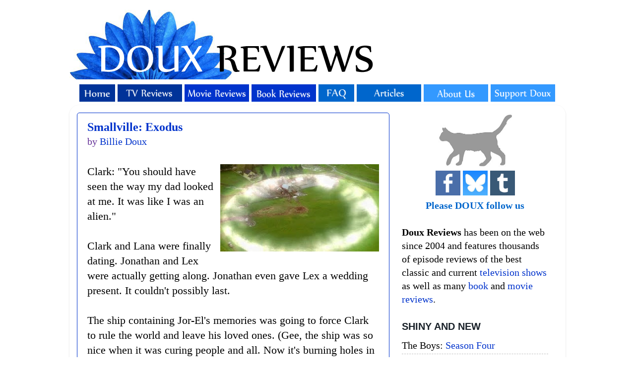

--- FILE ---
content_type: text/html; charset=UTF-8
request_url: https://www.douxreviews.com/2003/02/smallville-exodus.html
body_size: 25497
content:
<!DOCTYPE html>
<html class='v2' dir='ltr' xmlns='http://www.w3.org/1999/xhtml' xmlns:b='http://www.google.com/2005/gml/b' xmlns:data='http://www.google.com/2005/gml/data' xmlns:expr='http://www.google.com/2005/gml/expr'>
<head>
<link href='https://www.blogger.com/static/v1/widgets/335934321-css_bundle_v2.css' rel='stylesheet' type='text/css'/>
<!-- Google tag (gtag.js) -->
<script async='async' src='https://www.googletagmanager.com/gtag/js?id=G-NCYSKB24HJ'></script>
<script>
  window.dataLayer = window.dataLayer || [];
  function gtag(){dataLayer.push(arguments);}
  gtag('js', new Date());

  gtag('config', 'G-NCYSKB24HJ');
</script>
<meta content='http://www.douxreviews.com/2003/02/smallville-exodus.html' property='og:url'/>
<meta content='IE=EmulateIE7' http-equiv='X-UA-Compatible'/>
<meta content='width=1100' name='viewport'/>
<meta content='text/html; charset=UTF-8' http-equiv='Content-Type'/>
<meta content='blogger' name='generator'/>
<link href='https://www.douxreviews.com/favicon.ico' rel='icon' type='image/x-icon'/>
<link href='https://www.douxreviews.com/2003/02/smallville-exodus.html' rel='canonical'/>
<link rel="alternate" type="application/atom+xml" title="Doux Reviews - Atom" href="https://www.douxreviews.com/feeds/posts/default" />
<link rel="alternate" type="application/rss+xml" title="Doux Reviews - RSS" href="https://www.douxreviews.com/feeds/posts/default?alt=rss" />
<link rel="service.post" type="application/atom+xml" title="Doux Reviews - Atom" href="https://www.blogger.com/feeds/13727952/posts/default" />

<link rel="alternate" type="application/atom+xml" title="Doux Reviews - Atom" href="https://www.douxreviews.com/feeds/2615452584234477211/comments/default" />
<!--Can't find substitution for tag [blog.ieCssRetrofitLinks]-->
<link href='https://blogger.googleusercontent.com/img/b/R29vZ2xl/AVvXsEiHIj45cqfPv-FnEPdyoXFvWxsbiov-Te6dGbqusHJvvq_Rs29gq9N34cgr37_SU4ieKJn6WWObLGJL-AeOh6QRce6jbmI7aQXR04k-iFZ9VDg_VZudruDYqTQrERfXWeUSpS_now/s320/223.jpg' rel='image_src'/>
<meta content='Billie Doux reviews &#39;Exodus,&#39; an episode of &#39;Smallville.&#39;' name='description'/>
<meta content='https://www.douxreviews.com/2003/02/smallville-exodus.html' property='og:url'/>
<meta content='Smallville: Exodus' property='og:title'/>
<meta content='Billie Doux reviews &#39;Exodus,&#39; an episode of &#39;Smallville.&#39;' property='og:description'/>
<meta content='https://blogger.googleusercontent.com/img/b/R29vZ2xl/AVvXsEiHIj45cqfPv-FnEPdyoXFvWxsbiov-Te6dGbqusHJvvq_Rs29gq9N34cgr37_SU4ieKJn6WWObLGJL-AeOh6QRce6jbmI7aQXR04k-iFZ9VDg_VZudruDYqTQrERfXWeUSpS_now/w1200-h630-p-k-no-nu/223.jpg' property='og:image'/>
<title>Doux Reviews: Smallville: Exodus</title>
<script async='async' data-ad-client='ca-pub-8890550200103372' src='https://pagead2.googlesyndication.com/pagead/js/adsbygoogle.js'></script>
<style type='text/css'>@font-face{font-family:'Nobile';font-style:normal;font-weight:400;font-display:swap;src:url(//fonts.gstatic.com/s/nobile/v19/m8JTjflSeaOVl1iGXa3WWrZNblOD.woff2)format('woff2');unicode-range:U+0301,U+0400-045F,U+0490-0491,U+04B0-04B1,U+2116;}@font-face{font-family:'Nobile';font-style:normal;font-weight:400;font-display:swap;src:url(//fonts.gstatic.com/s/nobile/v19/m8JTjflSeaOVl1iGV63WWrZNblOD.woff2)format('woff2');unicode-range:U+0100-02BA,U+02BD-02C5,U+02C7-02CC,U+02CE-02D7,U+02DD-02FF,U+0304,U+0308,U+0329,U+1D00-1DBF,U+1E00-1E9F,U+1EF2-1EFF,U+2020,U+20A0-20AB,U+20AD-20C0,U+2113,U+2C60-2C7F,U+A720-A7FF;}@font-face{font-family:'Nobile';font-style:normal;font-weight:400;font-display:swap;src:url(//fonts.gstatic.com/s/nobile/v19/m8JTjflSeaOVl1iGWa3WWrZNbg.woff2)format('woff2');unicode-range:U+0000-00FF,U+0131,U+0152-0153,U+02BB-02BC,U+02C6,U+02DA,U+02DC,U+0304,U+0308,U+0329,U+2000-206F,U+20AC,U+2122,U+2191,U+2193,U+2212,U+2215,U+FEFF,U+FFFD;}</style>
<style id='page-skin-1' type='text/css'><!--
/*-----------------------------------------------
Blogger Template Style
Name:     Picture Window
Designer: Josh Peterson
URL:      www.noaesthetic.com
----------------------------------------------- */
#navbar {
height: 0px;
visibility: hidden;
display: none;
}
/* Variable definitions
====================
<Variable name="keycolor" description="Main Color" type="color" default="#1a222a"/>
<Variable name="body.background" description="Body Background" type="background"
color="#ffffff" default="#111111 url(http://themes.googleusercontent.com/image?id=1OACCYOE0-eoTRTfsBuX1NMN9nz599ufI1Jh0CggPFA_sK80AGkIr8pLtYRpNUKPmwtEa) repeat-x fixed top center"/>
<Group description="Page Text" selector=".content-inner">
<Variable name="body.font" description="Font" type="font"
default="normal normal 15px Arial, Tahoma, Helvetica, FreeSans, sans-serif"/>
<Variable name="body.text.color" description="Text Color" type="color" default="#333333"/>
</Group>
<Group description="Backgrounds" selector=".body-fauxcolumns-outer">
<Variable name="body.background.color" description="Outer Background" type="color" default="#296695"/>
<Variable name="header.background.color" description="Header Background" type="color" default="transparent"/>
<Variable name="post.background.color" description="Post Background" type="color" default="#ffffff"/>
</Group>
<Group description="Links" selector=".main-outer">
<Variable name="link.color" description="Link Color" type="color" default="#336699"/>
<Variable name="link.visited.color" description="Visited Color" type="color" default="#6699cc"/>
<Variable name="link.hover.color" description="Hover Color" type="color" default="#33aaff"/>
</Group>
<Group description="Blog Title" selector=".header">
<Variable name="header.font" description="Title Font" type="font"
default="normal normal 36px Arial, Tahoma, Helvetica, FreeSans, sans-serif"/>
<Variable name="header.text.color" description="Text Color" type="color" default="#ffffff" />
</Group>
<Group description="Tabs Text" selector=".tabs-outer .PageList">
<Variable name="tabs.font" description="Font" type="font"
default="normal normal 15px Arial, Tahoma, Helvetica, FreeSans, sans-serif"/>
<Variable name="tabs.text.color" description="Text Color" type="color" default="#ffffff"/>
<Variable name="tabs.selected.text.color" description="Selected Color" type="color" default="#0033cc"/>
</Group>
<Group description="Tabs Background" selector=".tabs-outer .PageList">
<Variable name="tabs.background.color" description="Background Color" type="color" default="transparent"/>
<Variable name="tabs.selected.background.color" description="Selected Color" type="color" default="transparent"/>
<Variable name="tabs.separator.color" description="Separator Color" type="color" default="transparent"/>
</Group>
<Group description="Post" selector=".post">
<Variable name="post.title.font" description="Title Font" type="font"
default="normal normal 18px Arial, Tahoma, Helvetica, FreeSans, sans-serif"/>
<Variable name="post.footer.text.color" description="Footer Text Color" type="color" default="#999999"/>
<Variable name="post.border.color" description="Border Color" type="color" default="#dddddd"/>
</Group>
<Group description="Gadgets" selector=".sidebar .widget">
<Variable name="widget.title.font" description="Title Font" type="font"
default="bold normal 13px Arial, Tahoma, Helvetica, FreeSans, sans-serif"/>
<Variable name="widget.title.text.color" description="Title Color" type="color" default="#888888"/>
</Group>
<Group description="Footer" selector=".footer-outer">
<Variable name="footer.text.color" description="Text Color" type="color" default="#cccccc"/>
<Variable name="footer.widget.title.text.color" description="Gadget Title Color" type="color" default="#aaaaaa"/>
</Group>
<Group description="Footer Links" selector=".footer-outer">
<Variable name="footer.link.color" description="Link Color" type="color" default="#99ccee"/>
<Variable name="footer.link.visited.color" description="Visited Color" type="color" default="#77aaee"/>
<Variable name="footer.link.hover.color" description="Hover Color" type="color" default="#33aaff"/>
</Group>
<Variable name="content.margin" description="Content Margin Top" type="length" default="20px"/>
<Variable name="content.padding" description="Content Padding" type="length" default="0"/>
<Variable name="content.background" description="Content Background" type="background"
default="transparent none repeat scroll top left"/>
<Variable name="content.border.radius" description="Content Border Radius" type="length" default="0"/>
<Variable name="content.shadow.spread" description="Content Shadow Spread" type="length" default="0"/>
<Variable name="header.padding" description="Header Padding" type="length" default="0"/>
<Variable name="header.background.gradient" description="Header Gradient" type="url"
default="none"/>
<Variable name="header.border.radius" description="Header Border Radius" type="length" default="0"/>
<Variable name="main.border.radius.top" description="Main Border Radius" type="length" default="20px"/>
<Variable name="footer.border.radius.top" description="Footer Border Radius Top" type="length" default="0"/>
<Variable name="footer.border.radius.bottom" description="Footer Border Radius Bottom" type="length" default="20px"/>
<Variable name="region.shadow.spread" description="Main and Footer Shadow Spread" type="length" default="3px"/>
<Variable name="region.shadow.offset" description="Main and Footer Shadow Offset" type="length" default="1px"/>
<Variable name="tabs.background.gradient" description="Tab Background Gradient" type="url" default="none"/>
<Variable name="tab.selected.background.gradient" description="Selected Tab Background" type="url"
default="url(http://www.blogblog.com/1kt/transparent/white80.png)"/>
<Variable name="tab.background" description="Tab Background" type="background"
default="transparent url(http://www.blogblog.com/1kt/transparent/black50.png) repeat scroll top left"/>
<Variable name="tab.border.radius" description="Tab Border Radius" type="length" default="10px" />
<Variable name="tab.first.border.radius" description="First Tab Border Radius" type="length" default="10px" />
<Variable name="tabs.border.radius" description="Tabs Border Radius" type="length" default="0" />
<Variable name="tabs.spacing" description="Tab Spacing" type="length" default=".25em"/>
<Variable name="tabs.margin.bottom" description="Tab Margin Bottom" type="length" default="0"/>
<Variable name="tabs.margin.sides" description="Tab Margin Sides" type="length" default="20px"/>
<Variable name="main.background" description="Main Background" type="background"
default="transparent url(http://www.blogblog.com/1kt/transparent/white80.png) repeat scroll top left"/>
<Variable name="main.padding.sides" description="Main Padding Sides" type="length" default="20px"/>
<Variable name="footer.background" description="Footer Background" type="background"
default="transparent url(http://www.blogblog.com/1kt/transparent/black50.png) repeat scroll top left"/>
<Variable name="post.margin.sides" description="Post Margin Sides" type="length" default="-20px"/>
<Variable name="post.border.radius" description="Post Border Radius" type="length" default="5px"/>
<Variable name="widget.title.text.transform" description="Widget Title Text Transform" type="string" default="uppercase"/>
<Variable name="startSide" description="Side where text starts in blog language" type="automatic" default="left"/>
<Variable name="endSide" description="Side where text ends in blog language" type="automatic" default="right"/>
*/
/* Content
----------------------------------------------- */
body {
font: normal normal 22px Georgia, Utopia, 'Palatino Linotype', Palatino, serif;
color: #000000;
background: #ffffff none no-repeat scroll center center;
}
html body .region-inner {
min-width: 0;
max-width: 100%;
width: auto;
}
.content-outer {
font-size: 90%;
}
a:link {
text-decoration:none;
color: #0033cc;
}
a:visited {
text-decoration:none;
color: #0033cc;
}
a:hover {
text-decoration:underline;
color: #663399;
}
.content-outer {
background: transparent none repeat scroll top left;
-moz-border-radius: 0;
-webkit-border-radius: 0;
-goog-ms-border-radius: 0;
border-radius: 0;
-moz-box-shadow: 0 0 0 rgba(0, 0, 0, .15);
-webkit-box-shadow: 0 0 0 rgba(0, 0, 0, .15);
-goog-ms-box-shadow: 0 0 0 rgba(0, 0, 0, .15);
box-shadow: 0 0 0 rgba(0, 0, 0, .15);
margin: 20px auto;
}
.content-inner {
padding: 0;
}
/* Header
----------------------------------------------- */
.header-outer {
background: transparent none repeat-x scroll top left;
_background-image: none;
color: #336699;
-moz-border-radius: 0;
-webkit-border-radius: 0;
-goog-ms-border-radius: 0;
border-radius: 0;
}
.Header img, .Header #header-inner {
-moz-border-radius: 0;
-webkit-border-radius: 0;
-goog-ms-border-radius: 0;
border-radius: 0;
}
.header-inner .Header .titlewrapper,
.header-inner .Header .descriptionwrapper {
padding-left: 0;
padding-right: 0;
}
.Header h1 {
font: italic normal 42px Georgia, Utopia, 'Palatino Linotype', Palatino, serif;;
text-shadow: 1px 1px 3px rgba(0, 0, 0, 0.3);
}
.Header h1 a {
color: #336699;
}
.Header .description {
font-size: 130%;
}
/* Tabs
----------------------------------------------- */
.tabs-inner {
margin: .5em 20px 0;
padding: 0;
}
.tabs-inner .section {
margin: 0;
}
.tabs-inner .widget ul {
padding: 0;
background: transparent none repeat scroll bottom;
-moz-border-radius: 0;
-webkit-border-radius: 0;
-goog-ms-border-radius: 0;
border-radius: 0;
}
.tabs-inner .widget li {
border: none;
}
.tabs-inner .widget li a {
display: block;
padding: .5em 1em;
margin-right: .25em;
color: #ffffff;
font: normal normal 16px Nobile;
-moz-border-radius: 10px 10px 0 0;
-webkit-border-top-left-radius: 10px;
-webkit-border-top-right-radius: 10px;
-goog-ms-border-radius: 10px 10px 0 0;
border-radius: 10px 10px 0 0;
background: transparent url(//www.blogblog.com/1kt/transparent/black50.png) repeat scroll top left;
border-right: 1px solid transparent;
}
.tabs-inner .widget li:first-child a {
padding-left: 1.25em;
-moz-border-radius-topleft: 10px;
-moz-border-radius-bottomleft: 0;
-webkit-border-top-left-radius: 10px;
-webkit-border-bottom-left-radius: 0;
-goog-ms-border-top-left-radius: 10px;
-goog-ms-border-bottom-left-radius: 0;
border-top-left-radius: 10px;
border-bottom-left-radius: 0;
}
.tabs-inner .widget li.selected a,
.tabs-inner .widget li a:hover {
position: relative;
z-index: 1;
background: #98ccee url(//www.blogblog.com/1kt/transparent/white80.png) repeat scroll bottom;
color: #0033cc;
-moz-box-shadow: 0 0 3px rgba(0, 0, 0, .15);
-webkit-box-shadow: 0 0 3px rgba(0, 0, 0, .15);
-goog-ms-box-shadow: 0 0 3px rgba(0, 0, 0, .15);
box-shadow: 0 0 3px rgba(0, 0, 0, .15);
}
/* Headings
----------------------------------------------- */
h2 {
font: normal bold 100% Verdana, Geneva, sans-serif;
text-transform: uppercase;
color: #1a222a;
margin: .5em 0;
}
/* Main
----------------------------------------------- */
.main-outer {
background: transparent url(//www.blogblog.com/1kt/transparent/white80.png) repeat scroll top left;
-moz-border-radius: 20px 20px 0 0;
-webkit-border-top-left-radius: 20px;
-webkit-border-top-right-radius: 20px;
-webkit-border-bottom-left-radius: 0;
-webkit-border-bottom-right-radius: 0;
-goog-ms-border-radius: 20px 20px 0 0;
border-radius: 20px 20px 0 0;
-moz-box-shadow: 0 1px 3px rgba(0, 0, 0, .15);
-webkit-box-shadow: 0 1px 3px rgba(0, 0, 0, .15);
-goog-ms-box-shadow: 0 1px 3px rgba(0, 0, 0, .15);
box-shadow: 0 1px 3px rgba(0, 0, 0, .15);
}
.main-inner {
padding: 15px 20px 20px;
}
.main-inner .column-center-inner {
padding: 0 0;
}
.main-inner .column-left-inner {
padding-left: 0;
}
.main-inner .column-right-inner {
padding-right: 0;
}
/* Posts
----------------------------------------------- */
h3.post-title {
margin: 0;
font: normal bold 24px Georgia, Utopia, 'Palatino Linotype', Palatino, serif;
}
.comments h4 {
margin: 1em 0 0;
font: normal bold 24px Georgia, Utopia, 'Palatino Linotype', Palatino, serif;
}
.post-outer {
background-color: #ffffff;
border: solid 1px #0033cc;
-moz-border-radius: 5px;
-webkit-border-radius: 5px;
border-radius: 5px;
-goog-ms-border-radius: 5px;
padding: 15px 20px;
margin: 0 -20px 20px;
}
.post-body {
line-height: 1.4;
font-size: 110%;
position: relative;
}
.post-header {
margin: 0 0 1.5em;
color: #663399;
line-height: 1.6;
}
.post-footer {
margin: .5em 0 0;
color: #663399;
line-height: 1.6;
}
#blog-pager {
font-size: 140%
}
#comments .comment-author {
padding-top: 1.5em;
border-top: dashed 1px #ccc;
border-top: dashed 1px rgba(128, 128, 128, .5);
background-position: 0 1.5em;
}
#comments .comment-author:first-child {
padding-top: 0;
border-top: none;
}
.avatar-image-container {
margin: .2em 0 0;
}
/* Widgets
----------------------------------------------- */
.widget ul, .widget #ArchiveList ul.flat {
padding: 0;
list-style: none;
}
.widget ul li, .widget #ArchiveList ul.flat li {
border-top: dashed 1px #ccc;
border-top: dashed 1px rgba(128, 128, 128, .5);
}
.widget ul li:first-child, .widget #ArchiveList ul.flat li:first-child {
border-top: none;
}
.widget .post-body ul {
list-style: disc;
}
.widget .post-body ul li {
border: none;
}
/* Footer
----------------------------------------------- */
.footer-outer {
color:#ffffff;
background: transparent url(//www.blogblog.com/1kt/transparent/black50.png) repeat scroll top left;
-moz-border-radius: 0 0 20px 20px;
-webkit-border-top-left-radius: 0;
-webkit-border-top-right-radius: 0;
-webkit-border-bottom-left-radius: 20px;
-webkit-border-bottom-right-radius: 20px;
-goog-ms-border-radius: 0 0 20px 20px;
border-radius: 0 0 20px 20px;
-moz-box-shadow: 0 1px 3px rgba(0, 0, 0, .15);
-webkit-box-shadow: 0 1px 3px rgba(0, 0, 0, .15);
-goog-ms-box-shadow: 0 1px 3px rgba(0, 0, 0, .15);
box-shadow: 0 1px 3px rgba(0, 0, 0, .15);
}
.footer-inner {
padding: 10px 20px 20px;
}
.footer-outer a {
color: #ffffff;
}
.footer-outer a:visited {
color: #ffffff;
}
.footer-outer a:hover {
color: #32aaff;
}
.footer-outer .widget h2 {
color: #ffffff;
}
/* Mobile
----------------------------------------------- */
.mobile .post {
padding:20px;
}
.mobile .comments {
padding:20px;
}
.mobile .post-body img {
width:400px;
height:auto;
}
.mobile .post-body {
color: #000;
}
.mobile .widgets {
padding:20px;
}
.mobile-index-title.entry-title {
font-size:22px;
font-style:bold;
}
.mobile .footer-inner {
background: #7F7F7F!important;
color:#fff!important;
padding:25px;
}
.mobile .widget {
background:#fff!important;
padding:15px;
color:#000!important;
text-align:left;
}
.mobile .widget a {
color:#0133cc!important;
}
.mobile .footer-outer .widget h2 {
color:#000!important;
}

--></style>
<style id='template-skin-1' type='text/css'><!--
body {
min-width: 1000px;
}
.content-outer, .region-inner {
min-width: 1000px;
max-width: 1000px;
_width: 1000px;
}
.main-inner .columns {
padding-left: 0px;
padding-right: 340px;
}
.main-inner .fauxcolumn-center-outer {
left: 0px;
right: 340px;
/* IE6 does not respect left and right together */
_width: expression(this.parentNode.offsetWidth -
parseInt("0px") -
parseInt("340px") + 'px');
}
.main-inner .fauxcolumn-left-outer {
width: 0px;
}
.main-inner .fauxcolumn-right-outer {
width: 340px;
}
.main-inner .column-left-outer {
width: 0px;
right: 0px;
margin-right: -0px;
}
.main-inner .column-right-outer {
width: 340px;
margin-right: -340px;
}
#layout {
min-width: 0;
}
#layout .content-outer {
min-width: 0;
width: 800px;
}
#layout .region-inner {
min-width: 0;
width: auto;
}
--></style>
<meta content='https://blogger.googleusercontent.com/img/b/R29vZ2xl/AVvXsEiHIj45cqfPv-FnEPdyoXFvWxsbiov-Te6dGbqusHJvvq_Rs29gq9N34cgr37_SU4ieKJn6WWObLGJL-AeOh6QRce6jbmI7aQXR04k-iFZ9VDg_VZudruDYqTQrERfXWeUSpS_now/s320/223.jpg' property='og:image'/>
<link href='https://www.blogger.com/dyn-css/authorization.css?targetBlogID=13727952&amp;zx=3294e68c-f2a0-42ed-98c8-33fdf572f5a6' media='none' onload='if(media!=&#39;all&#39;)media=&#39;all&#39;' rel='stylesheet'/><noscript><link href='https://www.blogger.com/dyn-css/authorization.css?targetBlogID=13727952&amp;zx=3294e68c-f2a0-42ed-98c8-33fdf572f5a6' rel='stylesheet'/></noscript>
<meta name='google-adsense-platform-account' content='ca-host-pub-1556223355139109'/>
<meta name='google-adsense-platform-domain' content='blogspot.com'/>

<!-- data-ad-client=ca-pub-8890550200103372 -->

</head>
<body class='loading'>
<div class='navbar section' id='navbar'><div class='widget Navbar' data-version='1' id='Navbar1'><script type="text/javascript">
    function setAttributeOnload(object, attribute, val) {
      if(window.addEventListener) {
        window.addEventListener('load',
          function(){ object[attribute] = val; }, false);
      } else {
        window.attachEvent('onload', function(){ object[attribute] = val; });
      }
    }
  </script>
<div id="navbar-iframe-container"></div>
<script type="text/javascript" src="https://apis.google.com/js/platform.js"></script>
<script type="text/javascript">
      gapi.load("gapi.iframes:gapi.iframes.style.bubble", function() {
        if (gapi.iframes && gapi.iframes.getContext) {
          gapi.iframes.getContext().openChild({
              url: 'https://www.blogger.com/navbar/13727952?po\x3d2615452584234477211\x26origin\x3dhttps://www.douxreviews.com',
              where: document.getElementById("navbar-iframe-container"),
              id: "navbar-iframe"
          });
        }
      });
    </script><script type="text/javascript">
(function() {
var script = document.createElement('script');
script.type = 'text/javascript';
script.src = '//pagead2.googlesyndication.com/pagead/js/google_top_exp.js';
var head = document.getElementsByTagName('head')[0];
if (head) {
head.appendChild(script);
}})();
</script>
</div></div>
<div class='body-fauxcolumns'>
<div class='fauxcolumn-outer body-fauxcolumn-outer'>
<div class='cap-top'>
<div class='cap-left'></div>
<div class='cap-right'></div>
</div>
<div class='fauxborder-left'>
<div class='fauxborder-right'></div>
<div class='fauxcolumn-inner'>
</div>
</div>
<div class='cap-bottom'>
<div class='cap-left'></div>
<div class='cap-right'></div>
</div>
</div>
</div>
<div class='content-outer'>
<div class='content-cap-top cap-top'>
<div class='cap-left'></div>
<div class='cap-right'></div>
</div>
<div class='fauxborder-left content-fauxborder-left'>
<div class='fauxborder-right content-fauxborder-right'></div>
<div class='content-inner'>
<header>
<div class='header-outer'>
<div class='header-cap-top cap-top'>
<div class='cap-left'></div>
<div class='cap-right'></div>
</div>
<div class='fauxborder-left header-fauxborder-left'>
<div class='fauxborder-right header-fauxborder-right'></div>
<div class='region-inner header-inner'>
<div class='header section' id='header'><div class='widget Header' data-version='1' id='Header1'>
<div id='header-inner'>
<a href='https://www.douxreviews.com/' style='display: block'>
<img alt='Doux Reviews' height='140px; ' id='Header1_headerimg' src='https://blogger.googleusercontent.com/img/b/R29vZ2xl/AVvXsEivlR8LEJLTKaUOSjyktBHYIOcLedNmVbrpwO3U8u0o3COhKsJQJ3wKbMEflp-DTeoxNsgn86TsL10CEAma7VBTeSc78812RzaYhtZAHEA8EyieDFB3_fwRahDvxiirMnEFW9wm/s1600/douxtop.png' style='display: block' width='760px; '/>
</a>
</div>
</div></div>
</div>
</div>
<div class='header-cap-bottom cap-bottom'>
<div class='cap-left'></div>
<div class='cap-right'></div>
</div>
</div>
</header>
<div class='tabs-outer'>
<div class='tabs-cap-top cap-top'>
<div class='cap-left'></div>
<div class='cap-right'></div>
</div>
<div class='fauxborder-left tabs-fauxborder-left'>
<div class='fauxborder-right tabs-fauxborder-right'></div>
<div class='region-inner tabs-inner'>
<div class='tabs section' id='crosscol'><div class='widget HTML' data-version='1' id='HTML3'>
<div class='widget-content'>
<div align="left"><a href="http://www.douxreviews.com/"><img alt="Home" height="35" src="https://blogger.googleusercontent.com/img/b/R29vZ2xl/AVvXsEgB00uc3tFcVKaMhKbKBab8c4dWonwItyR6VVLpPhP5D1oGV7WRKR_tIjWoTB3RU9aV4aMZqx3dJHGHYnwWhUyvGLHHHYNGF2K5h4rlca77sv06hqIIGweUv-PBHKR6N7YigPP5MMD3GsRMYEDI8kWySmUlzXsS7eEquTtH_ZVY9g-nCcFFkYz4Aw/s16000/abuttn1.png" width="72" /></a> 
<a href="http://www.douxreviews.com/p/all-shows.html"><img alt="TV Reviews" height="35" src="https://blogger.googleusercontent.com/img/b/R29vZ2xl/AVvXsEjeNA9TUxDZOqxlF1fee3F0m2mRP7CxPdpu_TvO_FpyTNnGuom3Jw6I__82tnw-CQq0xpImmBzeZnlt6zh20F7uTKN7bzMNT4jg0St4hboxJf1OpdtDZkg-putcGU1FaTtodsIeQuscK1-7z7kHpLW2uauSIZLqJaIHg2Qm6x5c-OyTMS3oaqhh9Q/s16000/abuttn2alt.png" width="130" /></a> 
<a href="http://www.douxreviews.com/p/movie-reviews_28.html"><img alt="Movie Reviews" height="35" src="https://blogger.googleusercontent.com/img/b/R29vZ2xl/AVvXsEiBo3vVZnx_czpIHUaLgaKdHgYuO9KsGRo4y413Xwe0wIVKSQPgyxTSFB-FWWM5BximAekuuujTpkTyW-nB0oxpZl9jmp0n7HcamV146WSKYw5vDbfttwh9uQ91Mjo5iR2nBbMhiPRq6c9kf-U1kXIQqXaB2SI0tJh5-xtN6jSvpJ1x8yBPcORfoQ/s16000/abuttn3.png" width="130" /></a> 
<a href="http://www.douxreviews.com/p/book-reviews.html"><img alt="Book Reviews" height="35" src="https://blogger.googleusercontent.com/img/b/R29vZ2xl/AVvXsEhQi93ioYPZRO-nkXnJgsC4V2gid1ICEk8xzU6jwQpziS9XgI9RUw49qGqa2yrggDpNPA67eOWWMquZ-Z0OLtqbpiv5a1lT3-i4Y8T7UMLiG-m6IoI3p9157Qo5d9aY4pRcM01_tpSfS4qRnuehlusjuVfG7zYmGEue42GmeBP-PuoVjsD5AXNDVQ/s16000/abuttn4.png" width="130" /></a> <a href="http://www.douxreviews.com/p/faq.html"><img alt="Frequently Asked Questions" height="35" src="https://blogger.googleusercontent.com/img/b/R29vZ2xl/AVvXsEi0i8WGfBrBxrHuKTL5BaQ-7UrhK-oB4SvzMR-iuCKzp3SN64VyB9TNiDxTqUtZ1YJA8dy6Rdq5irk13iUbfwbfp8biMYVfYNfVwzzkSi_-bSBHOpxeSwfSQpnoanYJl5w4UZM9Ig01Uh77TOb2Pf8qmaO6q65bxQXk3uf5JkR-uc6VCIACrH2GVg/s16000/abuttn6.png" width="72" /></a> <a href="http://www.douxreviews.com/p/articles.html"><img alt="Articles" height="35" src="https://blogger.googleusercontent.com/img/b/R29vZ2xl/AVvXsEifzSL5yy_4kppxeK6qsdAPRuA_TPmg_zfa8sQZo4AnjCFlucKeJvcf_hdbsSBllD1OkE8_AI2Zl40OR70tqSw6gg0dqht1ijOIlrXBy8Bjhm0b9RU35UefBYunPj5MxRQpJUfFgNOJjHI5ZOETnBsJpfPDk6jtxJhsVnsRcaK779l_U6VFCwoSdQ/s16000/abuttn5.png" width="130" /></a> <a href="http://www.douxreviews.com/p/about-us.html"><img alt="About Us" height="35" src="https://blogger.googleusercontent.com/img/b/R29vZ2xl/AVvXsEipi2I-b50DHik8tkFbGKfcC8GLBt_4jbyBSO9xjSs-of8qQvjz_BzLSCJMkF978f-is5-wPCfwhtBl5iM9ttHWOp49lbbl-6_afSanfwbhmtnJmjCYMTw3YVV_QhrC1Cgql_2hN3tv-M9QVsgrcCBfk7oihpc9tkAPjmngMCta5siw5G7vNOQb2A/s16000/abuttn7.png" width="130" /></a> 
<a href="http://www.douxreviews.com/p/support-doux.html"><img alt="Support Doux" height="35" src="https://blogger.googleusercontent.com/img/b/R29vZ2xl/AVvXsEglLp_Zmg7YTUzVoR6tW3fixX8z8ZknBL_ffL5XsuVgXMDwlukughkRj7p038ZxgrOqCNoiCJ2e3pU8cUyqchURVciA_C-1wajagTmXXe-EAq3H_CCcsasNvc8JoxvGwJEgmGs8qrL4gZerNdBM4FMg1NEEl9joFUovwjPJwofsdqNwB6sz1pLnsQ/s16000/abuttn8.png" width="130" /></a> </div>
</div>
<div class='clear'></div>
</div></div>
<div class='tabs no-items section' id='crosscol-overflow'></div>
</div>
</div>
<div class='tabs-cap-bottom cap-bottom'>
<div class='cap-left'></div>
<div class='cap-right'></div>
</div>
</div>
<div class='main-outer'>
<div class='main-cap-top cap-top'>
<div class='cap-left'></div>
<div class='cap-right'></div>
</div>
<div class='fauxborder-left main-fauxborder-left'>
<div class='fauxborder-right main-fauxborder-right'></div>
<div class='region-inner main-inner'>
<div class='columns fauxcolumns'>
<div class='fauxcolumn-outer fauxcolumn-center-outer'>
<div class='cap-top'>
<div class='cap-left'></div>
<div class='cap-right'></div>
</div>
<div class='fauxborder-left'>
<div class='fauxborder-right'></div>
<div class='fauxcolumn-inner'>
</div>
</div>
<div class='cap-bottom'>
<div class='cap-left'></div>
<div class='cap-right'></div>
</div>
</div>
<div class='fauxcolumn-outer fauxcolumn-left-outer'>
<div class='cap-top'>
<div class='cap-left'></div>
<div class='cap-right'></div>
</div>
<div class='fauxborder-left'>
<div class='fauxborder-right'></div>
<div class='fauxcolumn-inner'>
</div>
</div>
<div class='cap-bottom'>
<div class='cap-left'></div>
<div class='cap-right'></div>
</div>
</div>
<div class='fauxcolumn-outer fauxcolumn-right-outer'>
<div class='cap-top'>
<div class='cap-left'></div>
<div class='cap-right'></div>
</div>
<div class='fauxborder-left'>
<div class='fauxborder-right'></div>
<div class='fauxcolumn-inner'>
</div>
</div>
<div class='cap-bottom'>
<div class='cap-left'></div>
<div class='cap-right'></div>
</div>
</div>
<!-- corrects IE6 width calculation -->
<div class='columns-inner'>
<div class='column-center-outer'>
<div class='column-center-inner'>
<div class='main section' id='main'><div class='widget Blog' data-version='1' id='Blog1'>
<div class='blog-posts hfeed'>

          <div class="date-outer">
        

          <div class="date-posts">
        
<div class='post-outer'>
<div class='post hentry'>
<a name='2615452584234477211'></a>
<h3 class='post-title entry-title'>
<a href='https://www.douxreviews.com/2003/02/smallville-exodus.html'>Smallville: Exodus</a>
</h3>
<div class='post-header'>
<meta content='2003-02-01T05:23:00-05:00' name='shareaholic:article_published_time'/>
<meta content='2020-08-16T16:05:16Z' name='shareaholic:article_modified_time'/>
<meta content='Billie Doux' name='shareaholic:article_author_name'/>
<meta content='Billie Doux' name='shareaholic:keywords'/>
<meta content='Smallville' name='shareaholic:keywords'/>
<div class='post-header-line-1'><span class='post-author vcard'>
by
<span class='fn' itemprop='author' itemscope='itemscope' itemtype='http://schema.org/Person'>
<meta content='https://www.blogger.com/profile/17141769005175631213' itemprop='url'/>
<a href='https://www.blogger.com/profile/17141769005175631213' rel='author' title='author profile'>
<span itemprop='name'>Billie Doux</span>
</a>
</span>
</span>
<span class='post-timestamp'>
</span>
</div>
</div>
<div class='post-body entry-content'>
<a href="https://blogger.googleusercontent.com/img/b/R29vZ2xl/AVvXsEiHIj45cqfPv-FnEPdyoXFvWxsbiov-Te6dGbqusHJvvq_Rs29gq9N34cgr37_SU4ieKJn6WWObLGJL-AeOh6QRce6jbmI7aQXR04k-iFZ9VDg_VZudruDYqTQrERfXWeUSpS_now/s1600/223.jpg" onblur="try {parent.deselectBloggerImageGracefully();} catch(e) {}"><img alt="" border="0" id="BLOGGER_PHOTO_ID_5484216621497418946" src="https://blogger.googleusercontent.com/img/b/R29vZ2xl/AVvXsEiHIj45cqfPv-FnEPdyoXFvWxsbiov-Te6dGbqusHJvvq_Rs29gq9N34cgr37_SU4ieKJn6WWObLGJL-AeOh6QRce6jbmI7aQXR04k-iFZ9VDg_VZudruDYqTQrERfXWeUSpS_now/s320/223.jpg" style="float: right; margin: 0pt 0pt 10px 10px; cursor: pointer; width: 320px; height: 176px;"></a>Clark: "You should have seen the way my dad looked at me.  It was like I was an alien."<br />
<br />
Clark and Lana were finally dating.  Jonathan and Lex were actually getting along.  Jonathan even gave Lex a wedding present.  It couldn't possibly last.<br />
<br />
<a name="more"></a>The ship containing Jor-El's memories was going to force Clark to rule the world and leave his loved ones.  (Gee, the ship was so nice when it was curing people and all. Now it's burning holes in Clark's chest.) Lionel (conveniently) had a new octagonal key made out of K.  Clark came to an obvious conclusion: the K key could destroy the bad, bad ship. How could he know it would blow up the storm cellar and cause yet another truck accident?<br />
<br />
Martha lost the baby, and it was Clark's fault.  Jonathan and Martha were, understandably, completely devastated. And Jonathan was right:  Clark should have discussed it with them before blowing up the storm cellar.  This had to be the first time in Clark's life when he was faced with outright anger and rejection from his devoted parents. Even a teenager as well-adjusted as Clark would have a strong reaction.  Top that with the ship burning a big red "S" in Clark's chest, and what do you get? Clark put on a leather jacket and a red K ring, and left home  on his motorcycle. Cliffhanger number one.<br />
<br />
I was surprised that Lex and Helen actually did get married, considering  how pissed off she was. Why did Lex wake up alone on a plane about to crash? Did Helen drug him with that champagne?  Did Lionel pay Helen off after all?  Is Lionel trying to kill Lex?  Cliffhanger number two.<br />
<br />
Chloe, rejected and angry, is primed for revenge. Frankly, I don't like seeing Chloe so petulant; it's out of character. I guess from her  standpoint, she took Lana in, and Lana now has the guy Chloe loves. So of course, Chloe went to Lionel.  They make a very interesting couple,  and I don't mean that in a romantic sense.  What will happen? Cliffhanger number three.<br />
<br />
<b>Bits and pieces:</b><br />
<br />
&#8212; Clark and Lana told each other "I love you." And it was over almost immediately. I'm so not surprised.<br />
<br />
&#8212; Clark did a tremendous amount of lying to everyone, including to his parents.<br />
<br />
&#8212; Lex said he was fighting his destiny: trying to avoid becoming his father. There was an obvious parallel there to Clark and Jor-El.<br />
<br />
&#8212; Pete provided cover for Clark again, and even stood up to Lionel.   Go, Pete.<br />
<br />
&#8212; Clark's tendency to be late for things and even not show up at all  was taken to an extreme here: he was best man at Lex's wedding, and  never showed up.<br />
<br />
&#8212; Jonathan said that giving the groom a compass was a Kent family wedding present tradition.<br />
<br />
&#8212; Jor-El got his way with one thing: Clark did leave Smallville. <br />
<br />
&#8212; When Chloe met with Lionel and said yes to his proposal, she was wearing black.  I don't remember ever seeing Chloe wearing black before.<br />
<br />
<b>Quotes:</b><br />
<br />
Lex: "I don't want to be the person who did this any more."<br />
Poor Lex. Prisoner of fate.<br />
<br />
Chloe: "It's like fate, Clark. Inevitable, but always surprising when it actually happens."<br />
<br />
Very good.  At least three stars,<br />
<br />
Billie <br />
---<br />
<i><a href="https://www.douxreviews.com/2000/01/billie-doux.html">Billie Doux</a> had a love-hate relationship with Smallville, which is why some of her reviews are briefer than they should be.</i><br />
<ul><li><a href="https://www.douxreviews.com/2003/02/smallville-exile.html">Next episode</a><br />
<li><a href="https://www.douxreviews.com/2000/01/smallville.html#season2"><i>Smallville</i> season 2</a><br />
<li><a href="https://www.douxreviews.com/2000/01/smallville.html"><i>Smallville</i> home</a><br />
</ul>
<div style='clear: both;'></div>
</div>
<div class='post-footer'>
<div class='post-footer-line post-footer-line-1'><span class='post-comment-link'>
</span>
<span class='post-icons'>
</span>
<span class='post-labels'>
Tags:
<a href='https://www.douxreviews.com/search/label/Billie%20Doux' rel='tag'>Billie Doux</a>,
<a href='https://www.douxreviews.com/search/label/Smallville' rel='tag'>Smallville</a>
</span>
<div class='shareaholic-canvas' data-app='recommendations' data-app-id='28460173' data-link='https://www.douxreviews.com/2003/02/smallville-exodus.html' data-title='Smallville: Exodus'></div>
</div>
<div class='post-footer-line post-footer-line-2'><span class='post-backlinks post-comment-link'>
</span>
<span class='reaction-buttons'>
</span>
</div>
<div class='shareaholic-canvas' data-app='share_buttons' data-app-id='28420930' data-link='https://www.douxreviews.com/2003/02/smallville-exodus.html' data-title='Smallville: Exodus'></div>
<div class='post-footer-line post-footer-line-3'></div>
</div>
</div>
<div class='comments' id='comments'>
<a name='comments'></a>
<h4>7 comments:</h4>
<div class='comments-content'>
<script async='async' src='' type='text/javascript'></script>
<script type='text/javascript'>
    (function() {
      var items = null;
      var msgs = null;
      var config = {};

// <![CDATA[
      var cursor = null;
      if (items && items.length > 0) {
        cursor = parseInt(items[items.length - 1].timestamp) + 1;
      }

      var bodyFromEntry = function(entry) {
        var text = (entry &&
                    ((entry.content && entry.content.$t) ||
                     (entry.summary && entry.summary.$t))) ||
            '';
        if (entry && entry.gd$extendedProperty) {
          for (var k in entry.gd$extendedProperty) {
            if (entry.gd$extendedProperty[k].name == 'blogger.contentRemoved') {
              return '<span class="deleted-comment">' + text + '</span>';
            }
          }
        }
        return text;
      }

      var parse = function(data) {
        cursor = null;
        var comments = [];
        if (data && data.feed && data.feed.entry) {
          for (var i = 0, entry; entry = data.feed.entry[i]; i++) {
            var comment = {};
            // comment ID, parsed out of the original id format
            var id = /blog-(\d+).post-(\d+)/.exec(entry.id.$t);
            comment.id = id ? id[2] : null;
            comment.body = bodyFromEntry(entry);
            comment.timestamp = Date.parse(entry.published.$t) + '';
            if (entry.author && entry.author.constructor === Array) {
              var auth = entry.author[0];
              if (auth) {
                comment.author = {
                  name: (auth.name ? auth.name.$t : undefined),
                  profileUrl: (auth.uri ? auth.uri.$t : undefined),
                  avatarUrl: (auth.gd$image ? auth.gd$image.src : undefined)
                };
              }
            }
            if (entry.link) {
              if (entry.link[2]) {
                comment.link = comment.permalink = entry.link[2].href;
              }
              if (entry.link[3]) {
                var pid = /.*comments\/default\/(\d+)\?.*/.exec(entry.link[3].href);
                if (pid && pid[1]) {
                  comment.parentId = pid[1];
                }
              }
            }
            comment.deleteclass = 'item-control blog-admin';
            if (entry.gd$extendedProperty) {
              for (var k in entry.gd$extendedProperty) {
                if (entry.gd$extendedProperty[k].name == 'blogger.itemClass') {
                  comment.deleteclass += ' ' + entry.gd$extendedProperty[k].value;
                } else if (entry.gd$extendedProperty[k].name == 'blogger.displayTime') {
                  comment.displayTime = entry.gd$extendedProperty[k].value;
                }
              }
            }
            comments.push(comment);
          }
        }
        return comments;
      };

      var paginator = function(callback) {
        if (hasMore()) {
          var url = config.feed + '?alt=json&v=2&orderby=published&reverse=false&max-results=50';
          if (cursor) {
            url += '&published-min=' + new Date(cursor).toISOString();
          }
          window.bloggercomments = function(data) {
            var parsed = parse(data);
            cursor = parsed.length < 50 ? null
                : parseInt(parsed[parsed.length - 1].timestamp) + 1
            callback(parsed);
            window.bloggercomments = null;
          }
          url += '&callback=bloggercomments';
          var script = document.createElement('script');
          script.type = 'text/javascript';
          script.src = url;
          document.getElementsByTagName('head')[0].appendChild(script);
        }
      };
      var hasMore = function() {
        return !!cursor;
      };
      var getMeta = function(key, comment) {
        if ('iswriter' == key) {
          var matches = !!comment.author
              && comment.author.name == config.authorName
              && comment.author.profileUrl == config.authorUrl;
          return matches ? 'true' : '';
        } else if ('deletelink' == key) {
          return config.baseUri + '/comment/delete/'
               + config.blogId + '/' + comment.id;
        } else if ('deleteclass' == key) {
          return comment.deleteclass;
        }
        return '';
      };

      var replybox = null;
      var replyUrlParts = null;
      var replyParent = undefined;

      var onReply = function(commentId, domId) {
        if (replybox == null) {
          // lazily cache replybox, and adjust to suit this style:
          replybox = document.getElementById('comment-editor');
          if (replybox != null) {
            replybox.height = '250px';
            replybox.style.display = 'block';
            replyUrlParts = replybox.src.split('#');
          }
        }
        if (replybox && (commentId !== replyParent)) {
          replybox.src = '';
          document.getElementById(domId).insertBefore(replybox, null);
          replybox.src = replyUrlParts[0]
              + (commentId ? '&parentID=' + commentId : '')
              + '#' + replyUrlParts[1];
          replyParent = commentId;
        }
      };

      var hash = (window.location.hash || '#').substring(1);
      var startThread, targetComment;
      if (/^comment-form_/.test(hash)) {
        startThread = hash.substring('comment-form_'.length);
      } else if (/^c[0-9]+$/.test(hash)) {
        targetComment = hash.substring(1);
      }

      // Configure commenting API:
      var configJso = {
        'maxDepth': config.maxThreadDepth
      };
      var provider = {
        'id': config.postId,
        'data': items,
        'loadNext': paginator,
        'hasMore': hasMore,
        'getMeta': getMeta,
        'onReply': onReply,
        'rendered': true,
        'initComment': targetComment,
        'initReplyThread': startThread,
        'config': configJso,
        'messages': msgs
      };

      var render = function() {
        if (window.goog && window.goog.comments) {
          var holder = document.getElementById('comment-holder');
          window.goog.comments.render(holder, provider);
        }
      };

      // render now, or queue to render when library loads:
      if (window.goog && window.goog.comments) {
        render();
      } else {
        window.goog = window.goog || {};
        window.goog.comments = window.goog.comments || {};
        window.goog.comments.loadQueue = window.goog.comments.loadQueue || [];
        window.goog.comments.loadQueue.push(render);
      }
    })();
// ]]>
  </script>
<div id='comment-holder'>
<div class="comment-thread toplevel-thread"><ol id="top-ra"><li class="comment" id="c8486945013643991686"><div class="avatar-image-container"><img src="//resources.blogblog.com/img/blank.gif" alt=""/></div><div class="comment-block"><div class="comment-header"><cite class="user">Greg Quinnell</cite><span class="icon user "></span><span class="datetime secondary-text"><a rel="nofollow" href="https://www.douxreviews.com/2003/02/smallville-exodus.html?showComment=1325798306751#c8486945013643991686">Thursday, January 5, 2012 at 4:18:00&#8239;PM EST</a></span></div><p class="comment-content">So I&#39;m watching the Chloe Chronicles extra atm, and... is it just me, or...  is that Christopher Heyerdahl playing Dr. Walsh? There was no credits sequence, so I&#39;m not sure, but.... it loks like him.</p><span class="comment-actions secondary-text"><a class="comment-reply" target="_self" data-comment-id="8486945013643991686">Reply</a><span class="item-control blog-admin blog-admin pid-425757493"><a target="_self" href="https://www.blogger.com/comment/delete/13727952/8486945013643991686">Delete</a></span></span></div><div class="comment-replies"><div id="c8486945013643991686-rt" class="comment-thread inline-thread hidden"><span class="thread-toggle thread-expanded"><span class="thread-arrow"></span><span class="thread-count"><a target="_self">Replies</a></span></span><ol id="c8486945013643991686-ra" class="thread-chrome thread-expanded"><div></div><div id="c8486945013643991686-continue" class="continue"><a class="comment-reply" target="_self" data-comment-id="8486945013643991686">Reply</a></div></ol></div></div><div class="comment-replybox-single" id="c8486945013643991686-ce"></div></li><li class="comment" id="c3090943993092520209"><div class="avatar-image-container"><img src="//blogger.googleusercontent.com/img/b/R29vZ2xl/AVvXsEi1vvq2pcD1JRQy6_spsogxRPMah0EXKHbxKvpE8i0EQpbLgGvSwzWIHMFA4xVwdyr-Z4uYgDl7jYZbdaCb5FG9clFttBQ0db9-krUweHaKjHBYfsA6_znOkiFv1XPFsg/s45-c/*" alt=""/></div><div class="comment-block"><div class="comment-header"><cite class="user"><a href="https://www.blogger.com/profile/10843864158239536750" rel="nofollow">ChrisB</a></cite><span class="icon user "></span><span class="datetime secondary-text"><a rel="nofollow" href="https://www.douxreviews.com/2003/02/smallville-exodus.html?showComment=1336998343576#c3090943993092520209">Monday, May 14, 2012 at 8:25:00&#8239;AM EDT</a></span></div><p class="comment-content">Good ending to the season, but the whole Chloe storyline leaves me a bit cold.  Clark, to his credit, has never led Chloe on.  From the beginning, he has told her that he is in love with Lana and that he just wants to be friends with our intrepid reporter.<br><br>Chloe is acting like someone who has been dumped for someone else.  I don&#39;t think this is fair and I think her reaction borders on the stalker like.  I will be interested to see where her partnership with Lionel takes her.<br><br>I also think Jonathan overreacted to the storm cellar.  Yes, Clark should have discussed it with his parents, but he didn&#39;t.  For Jonathan to slam the door, literally, in Clark&#39;s face is taking his anger a bit too far -- especially with his son.  Anyone who knows Clark will know that he is hating himself more now than anyone else possibly could.<br><br>I was surprised when Helen agreed to marry Lex after being so angry with him.  I didn&#39;t believe her motives at the time and I am sure she is somehow behind the plane problems.  However, I&#39;m not sure it was Lionel who got to her.  I think she may be angry enough to do something like this on her own.  After all, she is now the widow of a very wealthy man.</p><span class="comment-actions secondary-text"><a class="comment-reply" target="_self" data-comment-id="3090943993092520209">Reply</a><span class="item-control blog-admin blog-admin pid-342169678"><a target="_self" href="https://www.blogger.com/comment/delete/13727952/3090943993092520209">Delete</a></span></span></div><div class="comment-replies"><div id="c3090943993092520209-rt" class="comment-thread inline-thread"><span class="thread-toggle thread-expanded"><span class="thread-arrow"></span><span class="thread-count"><a target="_self">Replies</a></span></span><ol id="c3090943993092520209-ra" class="thread-chrome thread-expanded"><div><li class="comment" id="c5873586158255273145"><div class="avatar-image-container"><img src="//resources.blogblog.com/img/blank.gif" alt=""/></div><div class="comment-block"><div class="comment-header"><cite class="user">Anonymous</cite><span class="icon user "></span><span class="datetime secondary-text"><a rel="nofollow" href="https://www.douxreviews.com/2003/02/smallville-exodus.html?showComment=1755663507631#c5873586158255273145">Wednesday, August 20, 2025 at 12:18:00&#8239;AM EDT</a></span></div><p class="comment-content">Chloe acts like those intel guys who feel entitled to date the Prom Queen, then shoot up the school when they don&#8217;t get their way. Plus, Chloe was the one who told Clark she just wanted to be friends with him after the dance. Was he supposed to argue with her when she essentially dumped him?<br><br>And finally, I don&#8217;t think Clark should tell anyone his secret. Lana is a high school girl friend. They are not even dating yet. She is only 15 or 16. Kids like that can be very petty when they break up because they are immature. I would only tell when I had a very serious relationship. Pete only knows because Clark had to get his ship back.<br><br>And to tell Lex? No way. Clark has caught Lex prying into his life many, many times to trust him and the power dynamic is too unbalanced. Clark is the only one with anything to lose if telling Lex backfired on him. Friends are only entitled to know what you want to confide in them.</p><span class="comment-actions secondary-text"><span class="item-control blog-admin blog-admin pid-425757493"><a target="_self" href="https://www.blogger.com/comment/delete/13727952/5873586158255273145">Delete</a></span></span></div><div class="comment-replies"><div id="c5873586158255273145-rt" class="comment-thread inline-thread hidden"><span class="thread-toggle thread-expanded"><span class="thread-arrow"></span><span class="thread-count"><a target="_self">Replies</a></span></span><ol id="c5873586158255273145-ra" class="thread-chrome thread-expanded"><div></div><div id="c5873586158255273145-continue" class="continue"><a class="comment-reply" target="_self" data-comment-id="5873586158255273145">Reply</a></div></ol></div></div><div class="comment-replybox-single" id="c5873586158255273145-ce"></div></li></div><div id="c3090943993092520209-continue" class="continue"><a class="comment-reply" target="_self" data-comment-id="3090943993092520209">Reply</a></div></ol></div></div><div class="comment-replybox-single" id="c3090943993092520209-ce"></div></li><li class="comment" id="c3745625521704775062"><div class="avatar-image-container"><img src="//www.blogger.com/img/blogger_logo_round_35.png" alt=""/></div><div class="comment-block"><div class="comment-header"><cite class="user"><a href="https://www.blogger.com/profile/10778718073930351610" rel="nofollow">Red Pearl</a></cite><span class="icon user "></span><span class="datetime secondary-text"><a rel="nofollow" href="https://www.douxreviews.com/2003/02/smallville-exodus.html?showComment=1591645958447#c3745625521704775062">Monday, June 8, 2020 at 3:52:00&#8239;PM EDT</a></span></div><p class="comment-content">Lex betrayed by another evil wife, maybe he should just stop marrying beautiful but evil women, and stop endangering his own life. <br><br>As much as I dislike Lana, I can see how Clark&#39;s treatment of her is unfair and frustrating. Clark really should trust her and tell her his secret, Pete already knows, there is no reason Lana shouldn&#39;t. Clark has this fundamental distrust of people that&#39;s very self-isolating.</p><span class="comment-actions secondary-text"><a class="comment-reply" target="_self" data-comment-id="3745625521704775062">Reply</a><span class="item-control blog-admin blog-admin pid-798504178"><a target="_self" href="https://www.blogger.com/comment/delete/13727952/3745625521704775062">Delete</a></span></span></div><div class="comment-replies"><div id="c3745625521704775062-rt" class="comment-thread inline-thread hidden"><span class="thread-toggle thread-expanded"><span class="thread-arrow"></span><span class="thread-count"><a target="_self">Replies</a></span></span><ol id="c3745625521704775062-ra" class="thread-chrome thread-expanded"><div></div><div id="c3745625521704775062-continue" class="continue"><a class="comment-reply" target="_self" data-comment-id="3745625521704775062">Reply</a></div></ol></div></div><div class="comment-replybox-single" id="c3745625521704775062-ce"></div></li><li class="comment" id="c2235421616485079182"><div class="avatar-image-container"><img src="//www.blogger.com/img/blogger_logo_round_35.png" alt=""/></div><div class="comment-block"><div class="comment-header"><cite class="user"><a href="https://www.blogger.com/profile/02513210063725520434" rel="nofollow">ABorth</a></cite><span class="icon user "></span><span class="datetime secondary-text"><a rel="nofollow" href="https://www.douxreviews.com/2003/02/smallville-exodus.html?showComment=1597529467520#c2235421616485079182">Saturday, August 15, 2020 at 6:11:00&#8239;PM EDT</a></span></div><p class="comment-content">While Clark should have discussed what he was going to do with his parents, they would have likely been uninjured had they stayed at the wedding. Unfortunately it was Chloe delaying him that gave his parents enough time to head back to the farm to have the truck crash.<br>Red Pearl. I do agree that Clark has a fundamental distrust of telling people his secret, but Lana also did tell Clark she would be freaked out if she found out someone was actually an alien.<br>I think it would have solved some problems by Clark just saying certain things were his secret instead of actually lying. Both ways the person knows Clark is hiding something but its not as insulting as being lied to.</p><span class="comment-actions secondary-text"><a class="comment-reply" target="_self" data-comment-id="2235421616485079182">Reply</a><span class="item-control blog-admin blog-admin pid-1686263040"><a target="_self" href="https://www.blogger.com/comment/delete/13727952/2235421616485079182">Delete</a></span></span></div><div class="comment-replies"><div id="c2235421616485079182-rt" class="comment-thread inline-thread"><span class="thread-toggle thread-expanded"><span class="thread-arrow"></span><span class="thread-count"><a target="_self">Replies</a></span></span><ol id="c2235421616485079182-ra" class="thread-chrome thread-expanded"><div><li class="comment" id="c971245896366284605"><div class="avatar-image-container"><img src="//resources.blogblog.com/img/blank.gif" alt=""/></div><div class="comment-block"><div class="comment-header"><cite class="user">Anonymous</cite><span class="icon user "></span><span class="datetime secondary-text"><a rel="nofollow" href="https://www.douxreviews.com/2003/02/smallville-exodus.html?showComment=1729270558015#c971245896366284605">Friday, October 18, 2024 at 12:55:00&#8239;PM EDT</a></span></div><p class="comment-content">I&#8217;m sure Clark has had it drummed into his head since her was a toddler that he can&#8217;t tell his secret. A lifetime of that is very hard to overcome.</p><span class="comment-actions secondary-text"><span class="item-control blog-admin blog-admin pid-425757493"><a target="_self" href="https://www.blogger.com/comment/delete/13727952/971245896366284605">Delete</a></span></span></div><div class="comment-replies"><div id="c971245896366284605-rt" class="comment-thread inline-thread hidden"><span class="thread-toggle thread-expanded"><span class="thread-arrow"></span><span class="thread-count"><a target="_self">Replies</a></span></span><ol id="c971245896366284605-ra" class="thread-chrome thread-expanded"><div></div><div id="c971245896366284605-continue" class="continue"><a class="comment-reply" target="_self" data-comment-id="971245896366284605">Reply</a></div></ol></div></div><div class="comment-replybox-single" id="c971245896366284605-ce"></div></li></div><div id="c2235421616485079182-continue" class="continue"><a class="comment-reply" target="_self" data-comment-id="2235421616485079182">Reply</a></div></ol></div></div><div class="comment-replybox-single" id="c2235421616485079182-ce"></div></li><li class="comment" id="c1516897163479776672"><div class="avatar-image-container"><img src="//resources.blogblog.com/img/blank.gif" alt=""/></div><div class="comment-block"><div class="comment-header"><cite class="user">magritte</cite><span class="icon user "></span><span class="datetime secondary-text"><a rel="nofollow" href="https://www.douxreviews.com/2003/02/smallville-exodus.html?showComment=1607386774930#c1516897163479776672">Monday, December 7, 2020 at 7:19:00&#8239;PM EST</a></span></div><p class="comment-content">Well, Season 2 of Smallville was a huge step up from the first season, in large part because of the fascinating mascinations of Lex and Lionel.  An interesting finish.  I wasn&#39;t that surprised by the plane crash because Helen gave Lex a very significant look when he sipped the champagne (and didn&#39;t drink herself) which I thought telegraphed that he was being drugged.  It was just a question of what the endgame is.  Though it seems weird that Lionel would try to kill Lex.  And Clark heading off on a motorcycle was a striking finish.<br><br>The one thing that bothers me about Clark feeling he has to keep it such a secret is that he doesn&#39;t need to tell people he&#39;s an alien.  This is Smallville.  Lots of people have extraordinary powers, why not just pass himself off as another meteor freak to the people closest to him?</p><span class="comment-actions secondary-text"><a class="comment-reply" target="_self" data-comment-id="1516897163479776672">Reply</a><span class="item-control blog-admin blog-admin pid-425757493"><a target="_self" href="https://www.blogger.com/comment/delete/13727952/1516897163479776672">Delete</a></span></span></div><div class="comment-replies"><div id="c1516897163479776672-rt" class="comment-thread inline-thread hidden"><span class="thread-toggle thread-expanded"><span class="thread-arrow"></span><span class="thread-count"><a target="_self">Replies</a></span></span><ol id="c1516897163479776672-ra" class="thread-chrome thread-expanded"><div></div><div id="c1516897163479776672-continue" class="continue"><a class="comment-reply" target="_self" data-comment-id="1516897163479776672">Reply</a></div></ol></div></div><div class="comment-replybox-single" id="c1516897163479776672-ce"></div></li></ol><div id="top-continue" class="continue"><a class="comment-reply" target="_self">Add comment</a></div><div class="comment-replybox-thread" id="top-ce"></div><div class="loadmore hidden" data-post-id="2615452584234477211"><a target="_self">Load more...</a></div></div>
</div>
</div>
<p class='comment-footer'>
<div class='comment-form'>
<a name='comment-form'></a>
<p>We love comments! Just note that we always moderate because of spam and trolls. It&#39;s never too late to comment on an old show, but please don&#8217;t spoil future episodes for newbies.</p>
<a href='https://www.blogger.com/comment/frame/13727952?po=2615452584234477211&hl=en&saa=85391&origin=https://www.douxreviews.com' id='comment-editor-src'></a>
<iframe allowtransparency='true' class='blogger-iframe-colorize blogger-comment-from-post' frameborder='0' height='410px' id='comment-editor' name='comment-editor' src='' width='100%'></iframe>
<script src='https://www.blogger.com/static/v1/jsbin/2830521187-comment_from_post_iframe.js' type='text/javascript'></script>
<script type='text/javascript'>
      BLOG_CMT_createIframe('https://www.blogger.com/rpc_relay.html');
    </script>
</div>
</p>
<div id='backlinks-container'>
<div id='Blog1_backlinks-container'>
</div>
</div>
</div>
</div>

        </div></div>
      
</div>
<div class='blog-pager' id='blog-pager'>
<span id='blog-pager-newer-link'>
<a class='blog-pager-newer-link' href='https://www.douxreviews.com/2003/02/smallville-exile.html' id='Blog1_blog-pager-newer-link' title='Newer Post'>Newer Post</a>
</span>
<span id='blog-pager-older-link'>
<a class='blog-pager-older-link' href='https://www.douxreviews.com/2003/02/smallville-calling.html' id='Blog1_blog-pager-older-link' title='Older Post'>Older Post</a>
</span>
<a class='home-link' href='https://www.douxreviews.com/'>Home</a>
</div>
<div class='clear'></div>
<div class='post-feeds'>
<div class='feed-links'>
Subscribe to:
<a class='feed-link' href='https://www.douxreviews.com/feeds/2615452584234477211/comments/default' target='_blank' type='application/atom+xml'>Post Comments (Atom)</a>
</div>
</div>
</div></div>
</div>
</div>
<div class='column-left-outer'>
<div class='column-left-inner'>
<aside>
</aside>
</div>
</div>
<div class='column-right-outer'>
<div class='column-right-inner'>
<aside>
<div class='sidebar section' id='sidebar-right-1'><div class='widget Text' data-version='1' id='Text1'>
<div class='widget-content'>
<div align="center" style="font-weight: normal;"><img alt="cat" height="110" src="https://blogger.googleusercontent.com/img/b/R29vZ2xl/AVvXsEiT8-jjEHrMaxQy-Xb49mUmfGOs68Xyl92-yXSVwZn2JJ_opffh7n40tF2qmbToWC-1ZmwWbvmiSOm0RbwJiu7jodFHu5Z5JYAHkG-GfF5bH-t7v1CnLq8xuWUZBRsa2Yav3_LijgfElXXK6ttg5xJZ7C6_X69KlAkFnOxk3x9NvbC-kluls7qzuA/s1600/catwalkinggray.png" width="150" / /></div><div align="center" style="font-weight: normal;"><a href="https://www.facebook.com/DouxReviews" target="_blank"><img alt="iconfacebook" height="50" src="https://blogger.googleusercontent.com/img/b/R29vZ2xl/AVvXsEhNMWFhduqaDr-R-Nqo9D5dvHNA3k1Y9269TkfDujrpA1PIMkDRpeP4Fb-yXjAJr6EE_vTup2mVhpJkwzMfb91AgVWjHOiF-KYdGBZtySqQro8n6Dx7VNYRKKpKNWI6YP5RUx_Kb5hzVpEDtJmcilAvkFqSLZ9riJfTqCoQrYGDy188vB1_pgqWow/s1600/ifacebook.png" width="50" / /></a> <a href="https://bsky.app/profile/billiedoux.bsky.social" target="_blank"><img alt="iconbluesky" height="50" src="https://blogger.googleusercontent.com/img/b/R29vZ2xl/AVvXsEiy-TeSTRuMchhUSWGLEJOXS_TLAaaI90Uzo5J2NPgaQJLi-QFVpjwZINj81wReZIh0FueSYR4HStcKoTuh0UJFpLYLO3J88Suw7aPQ6nOIXHHVNcN9p9W6A3w-3uA0KWNu_5O1F-GKyVpcxvDnA2Y2ypooEjxBXw09GPhCj583688QHpcyGu0aYw/s1600/ibluesky.png" width="50" / /></a> <a href="http://douxreviews.tumblr.com/" target="_blank"><img alt="icontumblr" height="50" src="https://blogger.googleusercontent.com/img/b/R29vZ2xl/AVvXsEh8cmCuIR6llBQzChl2Ofnp6wAcPyxcnlcnG5V6aPpwOcM1TvzNCq9Uj5w9g_lN1RhJCd0zQEPEWJFHwJaQBi9hED4bnhGC2scHF48l5s_bSi45gYZ5nAKImr0V_WbZDywrLtpvanbKEB4HdQ-LZ2cEkkD0Tdi0skfb2xSaBwHoO71bz3ijJsjaeg/s1600/itumblr.png" width="50" / /></a></div><div align="center" style="font-weight: normal;"><span =""  style="color:#0066cc;"><b>Please DOUX follow us</b></span></div><br /><span style="font-weight: bold;">Doux Reviews</span> has been on the web since 2004 and features thousands of episode reviews of the best classic and current <a href="https://www.douxreviews.com/p/all-shows.html" style="font-weight: normal;">television shows</a> as well as many <a href="http://www.douxreviews.com/p/book-reviews.html" style="font-weight: normal;">book</a> and <a href="http://www.douxreviews.com/p/movie-reviews_28.html" style="font-weight: normal;">movie reviews</a>.
</div>
<div class='clear'></div>
</div><div class='widget HTML' data-version='1' id='HTML2'>
<h2 class='title'>Shiny and New</h2>
<div class='widget-content'>
<ul>
<li>The Boys: <a href="https://www.douxreviews.com/2026/01/the-boys-season-four.html">Season Four</a>
<li>The Pitt: <a href="https://www.douxreviews.com/2026/01/the-pitt-700-m.html">7:00 A.M.</a>
<li>A Man on the Inside: <a href="https://www.douxreviews.com/2026/01/a-man-on-inside-season-one-review.html">Season One</a>
<li>The Mighty Nein: <a href="https://www.douxreviews.com/2026/01/the-mighty-nein-zadash-job.html">The Zadash Job (season finale)</a>
<li>Heated Rivalry: <a href="https://www.douxreviews.com/2026/01/heated-rivalry-rookies.html">Rookies</a>
<li>Movie review: <a href="https://www.douxreviews.com/2026/01/avatar-fire-and-ash.html">Avatar: Fire and Ash</a>
<li>Stranger Things: <a href="https://www.douxreviews.com/2026/01/stranger-things-season-five-discussion.html">Season Five (series finale)</a>
<li>Nero the Assassin: <a href="https://www.douxreviews.com/2026/01/nero-assassin-girl.html">The Girl (season finale)</a>
<li>Pluribus: <a href="https://www.douxreviews.com/2025/12/pluribus-season-one-review.html">Season One</a>
<li>It Welcome to Derry: <a href="https://www.douxreviews.com/2025/12/it-welcome-to-derry-winter-fire.html">Winter Fire (season finale)</a>
</li></li></li></li></li></li></li></li></li></li></ul>
</div>
<div class='clear'></div>
</div><div class='widget AdSense' data-version='1' id='AdSense1'>
<div class='widget-content'>
<script async src="https://pagead2.googlesyndication.com/pagead/js/adsbygoogle.js?client=ca-pub-8890550200103372&host=ca-host-pub-1556223355139109" crossorigin="anonymous"></script>
<!-- billiedoux_sidebar-right-1_AdSense1_1x1_as -->
<ins class="adsbygoogle"
     style="display:block"
     data-ad-client="ca-pub-8890550200103372"
     data-ad-host="ca-host-pub-1556223355139109"
     data-ad-slot="8498524131"
     data-ad-format="auto"
     data-full-width-responsive="true"></ins>
<script>
(adsbygoogle = window.adsbygoogle || []).push({});
</script>
<div class='clear'></div>
</div>
</div><div class='widget HTML' data-version='1' id='HTML15'>
<h2 class='title'>Classic Goodness</h2>
<div class='widget-content'>
<ul>
<li>The Leftovers: <a href="https://www.douxreviews.com/2026/01/the-leftovers-cairo.html">Cairo</a>
<li>Book review: <a href="https://www.douxreviews.com/2026/01/the-truth-by-terry-pratchett-discworld.html">The Truth by Terry Pratchett (Discworld 25)</a>
<li>Movie review: <a href="https://www.douxreviews.com/2025/12/idiocracy.html">Idiocracy</a>
<li>Movie review: <a href="https://www.douxreviews.com/2025/12/movie-review-glass-onion-knives-out.html">Glass Onion: A Knives Out Mystery</a>
</li></li></li></li></ul>
</div>
<div class='clear'></div>
</div><div class='widget HTML' data-version='1' id='HTML11'>
<h2 class='title'>Articles and Features</h2>
<div class='widget-content'>
<ul>
<li>Mini Movie Reviews: <a href="https://www.douxreviews.com/2026/01/mini-movie-reviews-agatha-christie.html">Agatha Christie</a>
<li><a href="https://www.douxreviews.com/2025/12/samanthas-favorites-of-2025.html">Samantha's Favorites of 2025</a>
<li><a href="https://www.douxreviews.com/2025/12/jrs-best-of-2025.html">JRS' Best of 2025</a>
<li><a href="https://www.douxreviews.com/2025/12/josies-best-of-2025.html">Josie's Best of 2025</a>
<li><a href="https://www.douxreviews.com/2025/12/marks-best-of-2025.html">Mark's Best of 2025</a>
<li><a href="https://www.douxreviews.com/2025/12/juliettes-best-of-2025.html">Juliette's Best of 2025</a>
<li>Mini Comic Reviews: <a href="https://www.douxreviews.com/2025/12/mini-comic-reviews-december-2025.html">December, 2025</a>
<li><a href="https://www.douxreviews.com/2025/12/morellas-best-of-2025.html">Morella's Best of 2025</a>
<li><a href="https://www.douxreviews.com/2025/12/an-honest-fangirls-best-of-2025.html">An Honest Fangirl's Best of 2025</a>
<li><a href="https://www.douxreviews.com/2025/12/the-war-between-land-and-sea-prelude.html">The War Between the Land and the Sea: A Prelude</a>
<li><a href="https://www.douxreviews.com/2025/04/terry-pratchetts-discworld-introduction.html">Terry Pratchett's Discworld: Introduction and Hub</a>
<li><a href="https://www.douxreviews.com/2024/10/what-are-you-reading-cozy-autumn-edition.html">What Are You Reading? (Cozy Autumn Edition)</a>
<li><a href="https://www.douxreviews.com/2011/01/billies-ten-rules-of-television.html">Billie's Ten Rules of Television</a></li></li></li></li></li></li></li></li></li></li></li></li></li></ul>
</div>
<div class='clear'></div>
</div><div class='widget HTML' data-version='1' id='HTML1'>
<h2 class='title'>Doux Turns Twenty!</h2>
<div class='widget-content'>
<ul>
<li><a href="https://www.douxreviews.com/2024/03/doux-reviews-turns-twenty.html">Doux Reviews Turns Twenty!</a>
<li><a href="https://www.douxreviews.com/2024/02/doux-top-ten-movie-reviews.html">Doux Top Ten Movie Reviews</a>
<li><a href="https://www.douxreviews.com/2022/06/this-week-our-own-10k.html">Our 10,000th Post</a></li></li></li></ul>
</div>
<div class='clear'></div>
</div><div class='widget HTML' data-version='1' id='HTML12'>
<h2 class='title'>Recent Comments</h2>
<div class='widget-content'>
<script type="text/javascript">
var a_rc = 8;
var m_rc = false;
var n_rc = true;
var o_rc = 12;
function showrecentcomments(e){for(var r=0;r<a_rc;r++){var t,n=e.feed.entry[r];if(r==e.feed.entry.length)break;for(var i=0;i<n.link.length;i++)if("alternate"==n.link[i].rel){t=n.link[i].href;break}t=t.replace("#","#");var a=t.split("#");a=a[0];var c=a.split("/");c=c[5],c=c.split(".html"),c=c[0];var s=c.replace(/-/g," ");s=s.link(a);var o=n.published.$t,l=(o.substring(0,4),o.substring(5,7)),u=o.substring(8,10),m=new Array;if(m[1]="Jan",m[2]="Feb",m[3]="Mar",m[4]="Apr",m[5]="May",m[6]="Jun",m[7]="Jul",m[8]="Aug",m[9]="Sep",m[10]="Oct",m[11]="Nov",m[12]="Dec","content"in n)var d=n.content.$t;else if("summary"in n)var d=n.summary.$t;else var d="";var v=/<\S[^>]*>/g;if(d=d.replace(v,""),document.write('<div class="rcw-comments">'),1==m_rc&&document.write("On "+m[parseInt(l,10)]+" "+u+" "),document.write('<span class="author-rc"><a href="'+t+'">'+n.author[0].name.$t+"</a></span> commented"),1==n_rc&&document.write(" on "+s),0==o_rc)document.write("</div>");else if(document.write(": "),d.length<o_rc)document.write("<i>&#8220;"),document.write(d),document.write("&#8221;</i></div>");else{document.write("<i>&#8220;"),d=d.substring(0,o_rc);var w=d.lastIndexOf(" ");d=d.substring(0,w),document.write(d+"&hellip;&#8221;</i></div>"),document.write("")}}}
</script><script src="//www.douxreviews.com/feeds/comments/default?alt=json-in-script&amp;callback=showrecentcomments"></script><div style="font-size: 10px; float: right;">Get this <a href="http://helplogger.blogspot.com/2012/03/recent-comments-widget-for-blogger.html">Recent Comments Widget</a></div>
<style type="text/css">
.rcw-comments a {text-transform: capitalize;}
.rcw-comments {border-bottom: 1px dotted;padding: 7px 0;}
</style>
</div>
<div class='clear'></div>
</div><div class='widget Text' data-version='1' id='Text5'>
<h2 class='title'>We Love Comments</h2>
<div class='widget-content'>
And sometimes they form <a href="http://www.douxreviews.com/2000/01/comment-poetry.html">comment poetry</a>.<br />
</div>
<div class='clear'></div>
</div><div class='widget Text' data-version='1' id='Text3'>
<h2 class='title'>Categories by Sam T. Cat</h2>
<div class='widget-content'>
<ul>
<li><span style="color:#6600cc;"><a href="https://www.douxreviews.com/2001/01/all-things-star-trek.html">All Things Star Trek</a><br /></span></li>
<li><span style="color:#6600cc;"><a href="https://www.douxreviews.com/2000/01/all-things-star-wars.html">All Things Star Wars</a><br /><li><span style="color:#6600cc;"><a href="http://www.douxreviews.com/2000/01/billies-favorite-movies.html">Billie's Favorite Movies</a><br /></span></li><li><span style="color:#6600cc;"><a href="https://www.douxreviews.com/2000/01/dc-multiverse.html">DC Multiverse</a><br /></span></li><li><span style="color:#6600cc;"><a href="http://www.douxreviews.com/2000/01/disney-movies.html">Disney Movies</a><br /></span></li><li><span style="color:#6600cc;"><a href="http://www.douxreviews.com/2000/02/groundhog-day-index.html">Groundhog Day-esque</a><br /></span></li><li><span style="color:#6600cc;"><a href="http://www.douxreviews.com/2000/01/lets-doux-christmas.html">Let's Doux Christmas!</a><br /></span></li><li><span style="color:#6600cc;"><a href="http://www.douxreviews.com/2000/01/marvel-index.html">Marvel</a><br /></span></li><li><span style="color:#6600cc;"><a href="http://www.douxreviews.com/2000/01/much-doux-about-shakespeare.html">Much A-Doux About Shakespeare</a><br /></span></li><li><span style="color:#6600cc;"><a href="http://www.douxreviews.com/2000/01/pride-and-prejudice.html">Pride &amp; Prejudice</a><br /></span></li>
<li><span style="color:#6600cc;"><a href="https://www.douxreviews.com/2000/01/the-shark-page.html">The Shark Page</a><br /></span></li>
<li><a href="http://www.douxreviews.com/2000/01/time-travel-index.html"><span style="color:#6600cc;">Time Travel</span></a></li></span></li></ul>
</div>
<div class='clear'></div>
</div><div class='widget HTML' data-version='1' id='HTML10'>
<div class='widget-content'>
<div align="center" style="font-weight: normal;"><a href="https://www.facebook.com/DouxReviews" target="_blank"><img alt="iconfacebook" height="50" src="https://blogger.googleusercontent.com/img/b/R29vZ2xl/AVvXsEhNMWFhduqaDr-R-Nqo9D5dvHNA3k1Y9269TkfDujrpA1PIMkDRpeP4Fb-yXjAJr6EE_vTup2mVhpJkwzMfb91AgVWjHOiF-KYdGBZtySqQro8n6Dx7VNYRKKpKNWI6YP5RUx_Kb5hzVpEDtJmcilAvkFqSLZ9riJfTqCoQrYGDy188vB1_pgqWow/s1600/ifacebook.png" width="50" / /></a> <a href="https://bsky.app/profile/billiedoux.bsky.social" target="_blank"><img alt="iconbluesky" height="50" src="https://blogger.googleusercontent.com/img/b/R29vZ2xl/AVvXsEiy-TeSTRuMchhUSWGLEJOXS_TLAaaI90Uzo5J2NPgaQJLi-QFVpjwZINj81wReZIh0FueSYR4HStcKoTuh0UJFpLYLO3J88Suw7aPQ6nOIXHHVNcN9p9W6A3w-3uA0KWNu_5O1F-GKyVpcxvDnA2Y2ypooEjxBXw09GPhCj583688QHpcyGu0aYw/s1600/ibluesky.png" width="50" / /></a> <a href="http://douxreviews.tumblr.com/" target="_blank"><img alt="icontumblr" height="50" src="https://blogger.googleusercontent.com/img/b/R29vZ2xl/AVvXsEh8cmCuIR6llBQzChl2Ofnp6wAcPyxcnlcnG5V6aPpwOcM1TvzNCq9Uj5w9g_lN1RhJCd0zQEPEWJFHwJaQBi9hED4bnhGC2scHF48l5s_bSi45gYZ5nAKImr0V_WbZDywrLtpvanbKEB4HdQ-LZ2cEkkD0Tdi0skfb2xSaBwHoO71bz3ijJsjaeg/s1600/itumblr.png" width="50" / /></a></div><div align="center" style="font-weight: normal;"><span =""  style="color:#0066cc;"><b>Please DOUX follow us</b></span></div>
<br />
Contact us at billiedoux at gmail dot com.<br /><br />

<b>Would you like to write for us?</b> We're always interested in reviewing more new and classic shows. <a href="http://www.douxreviews.com/2001/01/so-you-want-to-be-guest-writer.html">Apply here</a>!
</div>
<div class='clear'></div>
</div></div>
<table border='0' cellpadding='0' cellspacing='0' class='section-columns columns-2'>
<tbody>
<tr>
<td class='first columns-cell'>
<div class='sidebar section' id='sidebar-right-2-1'><div class='widget HTML' data-version='1' id='HTML6'>
<h2 class='title'>Featured Shows</h2>
<div class='widget-content'>
<span style="font-weight: bold;color:#cc33cc;">#</span><br />
<a href="https://www.douxreviews.com/2000/01/3-body-problem.html">3 Body Problem</a><br />
<a href="https://www.douxreviews.com/2000/01/24.html">24</a><br /><br />
<span style="font-weight: bold;color:#cc33cc;">A</span><br />
<a href="https://www.douxreviews.com/2024/07/the-acolyte.html">The Acolyte</a><br />
<a href="https://www.douxreviews.com/2024/10/agatha-all-along-season-one.html">Agatha All Along</a><br />
<a href="https://www.douxreviews.com/2000/01/agent-carter.html">Agent Carter</a><br />
<a href="https://www.douxreviews.com/2000/01/agents-of-shield.html">Agents of SHIELD</a><br />
<a href="https://www.douxreviews.com/2023/10/ahsoka.html">Ahsoka</a><br />
<a href="https://www.douxreviews.com/2000/01/alias.html">Alias</a><br />
<a href="https://www.douxreviews.com/2000/01/alien-earth.html">Alien: Earth</a><br />
<a href="https://www.douxreviews.com/2000/01/andor.html">Andor</a><br />
<a href="https://www.douxreviews.com/2000/01/angel.html">Angel</a><br />
<a href="https://www.douxreviews.com/2000/01/arrow.html">Arrow</a><br />
<a href="https://www.douxreviews.com/2000/01/avatar-the-last-airbender.html">Avatar</a><br />
<br />
<span style="font-weight: bold;color:#cc33cc;">B</span><br />
<a href="https://www.douxreviews.com/2000/01/batman-the-animated-series.html">BatmanTAS</a><br />
<a href="https://www.douxreviews.com/2000/01/battlestar-galactica.html">Battlestar</a><br />
<a href="https://www.douxreviews.com/2000/01/billions.html">Billions</a><br />
<a href="https://www.douxreviews.com/2000/01/breaking-bad.html">Breaking Bad</a><br />
<a href="https://www.douxreviews.com/2000/01/bridgerton.html">Bridgerton</a><br />
<a href="https://www.douxreviews.com/2000/01/buffy-vampire-slayer.html">Buffy</a><br /><br />

<span style="font-weight: bold;color:#cc33cc;">C</span><br />
<a href="https://www.douxreviews.com/2000/01/charmed.html">Charmed</a><br />
<a href="https://www.douxreviews.com/2000/01/community_01.html">Community</a><br />
<a href="https://www.douxreviews.com/2000/01/continuum.html">Continuum</a><br />
<a href="https://www.douxreviews.com/2000/01/the-crown.html">The Crown</a><br />
<br />
<span style="font-weight: bold;color:#cc33cc;">D</span><br />
<a href="https://www.douxreviews.com/2000/01/dexter.html">Dexter</a><br />
<a href="https://www.douxreviews.com/2000/01/doctor-who.html">Doctor Who</a><br />
<a href="https://www.douxreviews.com/2000/01/doctor-who-classic-series.html">Doctor Who</a><br />
<a href="https://www.douxreviews.com/2000/01/doom-patrol.html">Doom Patrol</a><br />
<a href="https://www.douxreviews.com/2000/01/downton-abbey.html">Downton Abbey</a><br />
<br />
<span style="font-weight: bold;color:#cc33cc;">E</span><br />
<a href="https://www.douxreviews.com/2000/01/eureka.html">Eureka</a><br />
<a href="https://www.douxreviews.com/2000/01/evil.html">Evil</a><br />
<a href="https://www.douxreviews.com/2000/01/the-expanse.html">The Expanse</a><br />
<br />
<span style="font-weight: bold;color:#cc33cc;">F</span><br />
<a href="https://www.douxreviews.com/2000/01/fallout.html">Fallout</a><br />
<a href="https://www.douxreviews.com/2000/01/farscape.html">Farscape</a><br />
<a href="https://www.douxreviews.com/2000/01/firefly.html">Firefly</a><br />
<a href="https://www.douxreviews.com/2000/01/the-flash.html">The Flash</a><br />
<a href="https://www.douxreviews.com/2000/01/forever-knight.html">Forever Knight</a><br />
<a href="https://www.douxreviews.com/2000/01/fringe.html">Fringe</a><br />
<a href="https://www.douxreviews.com/2000/01/from-dusk-till-dawn-the-series.html">From Dusk till Dawn</a><br />
<br />
<span style="font-weight: bold;color:#cc33cc;">G</span><br />
<a href="https://www.douxreviews.com/2000/01/game-of-thrones.html">Game of Thrones</a><br />
<a href="https://www.douxreviews.com/2025/10/series-review-girihaji.html">Giri/Haji</a><br />
<a href="https://www.douxreviews.com/2000/01/the-good-place.html">The Good Place</a><br />
<br />
<span style="font-weight: bold;color:#cc33cc;">H</span><br />
<a href="https://www.douxreviews.com/2000/01/hannibal.html">Hannibal</a><br />
<a href="https://www.douxreviews.com/2000/01/heated-rivalry.html">Heated Rivalry</a><br />
<a href="https://www.douxreviews.com/2000/01/highlander.html">Highlander</a><br />
<a href="https://www.douxreviews.com/2000/01/house-of-the-dragon.html">House of the Dragon</a><br />
<br />
<span style="font-weight: bold;color:#cc33cc;">I</span><br />
<a href="https://www.douxreviews.com/2000/01/interview-with-the-vampire.html">Interview with the Vampire</a><br />
<a href="https://www.douxreviews.com/2000/01/invincible.html">Invincible</a><br />
<a href="https://www.douxreviews.com/2000/01/it-welcome-to-derry.html">It: Welcome to Derry</a><br />
<a href="https://www.douxreviews.com/2000/01/izombie.html">iZombie</a><br />
<br />
<span style="font-weight: bold;color:#cc33cc;">J</span><br />
<a href="https://www.douxreviews.com/2000/01/jessica-jones.html">Jessica Jones</a><br />
<a href="https://www.douxreviews.com/2000/01/justified.html">Justified</a><br />
<br />
<span style="font-weight: bold;color:#cc33cc;">K</span><br />
<a href="https://www.douxreviews.com/2025/06/season-one-review-kaos.html">Kaos</a><br />
<br />
<span style="font-weight: bold;color:#cc33cc;">L</span><br />
<a href="https://www.douxreviews.com/2000/01/la-femme-nikita.html">La Femme Nikita</a><br />
<a href="https://www.douxreviews.com/2000/01/the-lazarus-project.html">Lazarus Project</a><br />
<a href="https://www.douxreviews.com/2000/01/the-leftovers.html">The Leftovers</a><br />
<a href="https://www.douxreviews.com/2000/01/dcs-legends-of-tomorrow.html">Legends of Tomorrow</a><br />
<a href="https://www.douxreviews.com/2024/01/lessons-in-chemistry-series-review.html">Lessons in Chemistry</a><br />
<a href="https://www.douxreviews.com/2000/01/loki.html">Loki</a><br />
<a href="https://www.douxreviews.com/2000/01/lost.html">Lost</a><br />
<a href="https://www.douxreviews.com/2000/01/lucifer.html">Lucifer</a><br />
<br />
</div>
<div class='clear'></div>
</div></div>
</td>
<td class='columns-cell'>
<div class='sidebar section' id='sidebar-right-2-2'><div class='widget HTML' data-version='1' id='HTML7'>
<div class='widget-content'>
<br /><br /><span style="font-weight: bold;color:#cc33cc;">M</span><br />
<a href="https://www.douxreviews.com/2000/01/the-magicians.html">The Magicians</a><br />
<a href="https://www.douxreviews.com/2000/01/the-mandalorian.html">The Mandalorian</a><br />
<a href="https://www.douxreviews.com/2000/01/manifest.html">Manifest</a><br />
<a href="https://www.douxreviews.com/2000/01/merlin.html">Merlin</a><br />
<a href="https://www.douxreviews.com/2000/01/the-mighty-nein.html">The Mighty Nein</a><br />
<a href="https://www.douxreviews.com/2000/01/mr-robot.html">Mr. Robot</a><br />
<a href="https://www.douxreviews.com/2023/05/series-review-mrs-davis.html">Mrs. Davis</a><br />
<br />
<span style="font-weight: bold;color:#cc33cc;">N</span><br />
<a href="https://www.douxreviews.com/2000/01/nero-the-assassin.html">Nero the Assassin</a><br />
<a href="https://www.douxreviews.com/2000/01/nikita.html">Nikita</a><br />
<a href="https://www.douxreviews.com/2000/01/normal-people.html">Normal People</a><br />
<br />
<span style="font-weight: bold;color:#cc33cc;">O</span><br />
<a href="https://www.douxreviews.com/2000/01/orphan-black.html">Orphan Black</a><br />
<a href="https://www.douxreviews.com/2000/01/outlander.html">Outlander</a><br />
<br />
<span style="font-weight: bold;color:#cc33cc;">P</span><br />
<a href="https://www.douxreviews.com/2000/01/peacemaker.html">Peacemaker</a><br />
<a href="https://www.douxreviews.com/2000/01/peaky-blinders.html">Peaky Blinders</a><br />
<a href="https://www.douxreviews.com/2000/01/the-penguin.html">The Penguin</a><br />
<a href="https://www.douxreviews.com/2000/01/person-of-interest.html">Person of Interest</a><br />
<a href="https://www.douxreviews.com/2000/01/the-pitt.html">The Pitt</a><br />
<a href="https://www.douxreviews.com/2025/12/pluribus-season-one-review.html">Pluribus</a><br />
<a href="https://www.douxreviews.com/2000/01/poker-face.html">Poker Face</a><br />
<a href="https://www.douxreviews.com/2000/01/pride-and-prejudice.html">Pride & Prejudice</a><br />
<a href="https://www.douxreviews.com/2000/01/prison-break.html">Prison Break</a><br />
<a href="https://www.douxreviews.com/2000/01/prisoner.html">The Prisoner</a><br />
<br />
<span style="font-weight: bold;color:#cc33cc;">Q</span><br /><a href="https://www.douxreviews.com/2000/01/quantum-leap.html">Quantum Leap</a><br />
<br />
<span style="font-weight: bold;color:#cc33cc;">R</span><br />
<a href="https://www.douxreviews.com/2000/01/ragnarok.html">Ragnarok</a><br />
<a href="https://www.douxreviews.com/2000/01/rectify.html">Rectify</a><br />
<a href="https://www.douxreviews.com/2000/01/resident-alien.html">Resident Alien</a><br />
<a href="https://www.douxreviews.com/2000/01/the-rings-of-power.html">Rings of Power</a><br />
<br />
<span style="font-weight: bold;color:#cc33cc;">S</span><br />
<a href="https://www.douxreviews.com/2000/01/shadow-and-bone.html">Shadow & Bone</a><br />
<a href="https://www.douxreviews.com/2000/01/shadowhunters.html">Shadowhunters</a><br />
<a href="https://www.douxreviews.com/2000/01/six-feet-under.html">Six Feet Under</a><br />
<a href="https://www.douxreviews.com/2000/01/slow-horses.html">Slow Horses</a><br />
<a href="https://www.douxreviews.com/2000/01/smallville.html">Smallville</a><br />
<a href="https://www.douxreviews.com/2000/01/squid-game.html">Squid Game</a><br />
<a href="https://www.douxreviews.com/2000/01/star-trek.html">StarTrek</a><br />
<a href="https://www.douxreviews.com/2000/01/star-trek-deep-space-nine.html">StarTrekDS9<br /></a>
<a href="https://www.douxreviews.com/2000/01/star-trek-discovery.html">StarTrekDSC</a><br />
<a href="https://www.douxreviews.com/2000/01/star-trek-picard.html">StarTrekPIC</a><br />
<a href="https://www.douxreviews.com/2000/01/star-trek-strange-new-worlds.html">StarTrekSNW</a><br />
<a href="https://www.douxreviews.com/2000/01/star-trek-the-next-generation.html">StarTrekTNG</a><br />
<a href="https://www.douxreviews.com/2000/01/star-trek-voyager.html">StarTrekVOY</a><br />
<a href="https://www.douxreviews.com/2000/01/supernatural.html">Supernatural</a><br />
<br /><span style="font-weight: bold;color:#cc33cc;">T</span><br />
<a href="https://www.douxreviews.com/2000/01/the-tourist.html">The Tourist</a><br />
<a href="https://www.douxreviews.com/2000/01/travelers.html">Travelers</a><br />
<a href="https://www.douxreviews.com/2000/01/true-blood.html">True Blood</a><br />
<a href="https://www.douxreviews.com/2000/01/true-detective.html">True Detective</a><br />
<a href="https://www.douxreviews.com/2000/01/twin-peaks.html">Twin Peaks</a><br />
<br />
<span style="font-weight: bold;color:#cc33cc;">U</span><br />
<a href="https://www.douxreviews.com/2000/01/the-umbrella-academy.html">Umbrella Academy</a><br />
<br />
<span style="font-weight: bold;color:#cc33cc;">V</span><br /><a href="https://www.douxreviews.com/2000/01/vampire-diaries.html">Vampire Diaries</a><br />
<a href="https://www.douxreviews.com/2000/01/veronica-mars.html">Veronica Mars</a><br />
<br /><span style="font-weight: bold;color:#cc33cc;">W</span><br />
<a href="https://www.douxreviews.com/2000/01/wandavision.html">WandaVision</a><br />
<a href="https://www.douxreviews.com/2000/01/watchmen.html">Watchmen</a><br />
<a href="https://www.douxreviews.com/2000/01/westworld.html">Westworld</a><br />
<a href="https://www.douxreviews.com/2000/01/what-if.html">What If...?</a><br />

<a href="https://www.douxreviews.com/2000/01/the-wire.html">The Wire</a><br />
<br />
<span style="font-weight: bold;color:#cc33cc;">X</span><br /><a href="https://www.douxreviews.com/2000/01/x-files.html">The X-Files</a><br />
<br />
<span style="font-weight: bold;color:#cc33cc;">Y</span><br />
<a href="https://www.douxreviews.com/2000/01/yellowjackets.html">Yellowjackets</a><br />
<br />
<a href="https://www.douxreviews.com/p/all-shows.html"><b>For much more, check out the All TV Reviews index</b></a>.
</div>
<div class='clear'></div>
</div></div>
</td>
</tr>
</tbody>
</table>
<div class='sidebar no-items section' id='sidebar-right-3'></div>
</aside>
</div>
</div>
</div>
<div style='clear: both'></div>
<!-- columns -->
</div>
<!-- main -->
</div>
</div>
<div class='main-cap-bottom cap-bottom'>
<div class='cap-left'></div>
<div class='cap-right'></div>
</div>
</div>
<footer>
<div class='footer-outer'>
<div class='footer-cap-top cap-top'>
<div class='cap-left'></div>
<div class='cap-right'></div>
</div>
<div class='fauxborder-left footer-fauxborder-left'>
<div class='fauxborder-right footer-fauxborder-right'></div>
<div class='region-inner footer-inner'>
<div class='foot no-items section' id='footer-1'></div>
<table border='0' cellpadding='0' cellspacing='0' class='section-columns columns-3'>
<tbody>
<tr>
<td class='first columns-cell'>
<div class='foot section' id='footer-2-1'><div class='widget Subscribe' data-version='1' id='Subscribe1'>
<div style='white-space:nowrap'>
<h2 class='title'>Subscribe to Doux Reviews</h2>
<div class='widget-content'>
<div class='subscribe-wrapper subscribe-type-POST'>
<div class='subscribe expanded subscribe-type-POST' id='SW_READER_LIST_Subscribe1POST' style='display:none;'>
<div class='top'>
<span class='inner' onclick='return(_SW_toggleReaderList(event, "Subscribe1POST"));'>
<img class='subscribe-dropdown-arrow' src='https://resources.blogblog.com/img/widgets/arrow_dropdown.gif'/>
<img align='absmiddle' alt='' border='0' class='feed-icon' src='https://resources.blogblog.com/img/icon_feed12.png'/>
Posts
</span>
<div class='feed-reader-links'>
<a class='feed-reader-link' href='https://www.netvibes.com/subscribe.php?url=https%3A%2F%2Fwww.douxreviews.com%2Ffeeds%2Fposts%2Fdefault' target='_blank'>
<img src='https://resources.blogblog.com/img/widgets/subscribe-netvibes.png'/>
</a>
<a class='feed-reader-link' href='https://add.my.yahoo.com/content?url=https%3A%2F%2Fwww.douxreviews.com%2Ffeeds%2Fposts%2Fdefault' target='_blank'>
<img src='https://resources.blogblog.com/img/widgets/subscribe-yahoo.png'/>
</a>
<a class='feed-reader-link' href='https://www.douxreviews.com/feeds/posts/default' target='_blank'>
<img align='absmiddle' class='feed-icon' src='https://resources.blogblog.com/img/icon_feed12.png'/>
                  Atom
                </a>
</div>
</div>
<div class='bottom'></div>
</div>
<div class='subscribe' id='SW_READER_LIST_CLOSED_Subscribe1POST' onclick='return(_SW_toggleReaderList(event, "Subscribe1POST"));'>
<div class='top'>
<span class='inner'>
<img class='subscribe-dropdown-arrow' src='https://resources.blogblog.com/img/widgets/arrow_dropdown.gif'/>
<span onclick='return(_SW_toggleReaderList(event, "Subscribe1POST"));'>
<img align='absmiddle' alt='' border='0' class='feed-icon' src='https://resources.blogblog.com/img/icon_feed12.png'/>
Posts
</span>
</span>
</div>
<div class='bottom'></div>
</div>
</div>
<div class='subscribe-wrapper subscribe-type-PER_POST'>
<div class='subscribe expanded subscribe-type-PER_POST' id='SW_READER_LIST_Subscribe1PER_POST' style='display:none;'>
<div class='top'>
<span class='inner' onclick='return(_SW_toggleReaderList(event, "Subscribe1PER_POST"));'>
<img class='subscribe-dropdown-arrow' src='https://resources.blogblog.com/img/widgets/arrow_dropdown.gif'/>
<img align='absmiddle' alt='' border='0' class='feed-icon' src='https://resources.blogblog.com/img/icon_feed12.png'/>
Comments
</span>
<div class='feed-reader-links'>
<a class='feed-reader-link' href='https://www.netvibes.com/subscribe.php?url=https%3A%2F%2Fwww.douxreviews.com%2Ffeeds%2F2615452584234477211%2Fcomments%2Fdefault' target='_blank'>
<img src='https://resources.blogblog.com/img/widgets/subscribe-netvibes.png'/>
</a>
<a class='feed-reader-link' href='https://add.my.yahoo.com/content?url=https%3A%2F%2Fwww.douxreviews.com%2Ffeeds%2F2615452584234477211%2Fcomments%2Fdefault' target='_blank'>
<img src='https://resources.blogblog.com/img/widgets/subscribe-yahoo.png'/>
</a>
<a class='feed-reader-link' href='https://www.douxreviews.com/feeds/2615452584234477211/comments/default' target='_blank'>
<img align='absmiddle' class='feed-icon' src='https://resources.blogblog.com/img/icon_feed12.png'/>
                  Atom
                </a>
</div>
</div>
<div class='bottom'></div>
</div>
<div class='subscribe' id='SW_READER_LIST_CLOSED_Subscribe1PER_POST' onclick='return(_SW_toggleReaderList(event, "Subscribe1PER_POST"));'>
<div class='top'>
<span class='inner'>
<img class='subscribe-dropdown-arrow' src='https://resources.blogblog.com/img/widgets/arrow_dropdown.gif'/>
<span onclick='return(_SW_toggleReaderList(event, "Subscribe1PER_POST"));'>
<img align='absmiddle' alt='' border='0' class='feed-icon' src='https://resources.blogblog.com/img/icon_feed12.png'/>
Comments
</span>
</span>
</div>
<div class='bottom'></div>
</div>
</div>
<div style='clear:both'></div>
</div>
</div>
<div class='clear'></div>
</div></div>
</td>
<td class='columns-cell'>
<div class='foot section' id='footer-2-2'><div class='widget Text' data-version='1' id='Text2'>
<div class='widget-content'>
<div align="center"><b><a href="http://www.douxreviews.com/2001/01/so-you-want-to-be-guest-writer.html">Want to write for us?</a><br /><a href="mailto:douxreviews@gmail.com">Contact us.</a></b><br /></div>
</div>
<div class='clear'></div>
</div></div>
</td>
<td class='columns-cell'>
<div class='foot section' id='footer-2-3'><div class='widget HTML' data-version='1' id='HTML8'>
<h2 class='title'>Search Doux Reviews</h2>
<div class='widget-content'>
<center>
   <style>   
   
   #search {  
   border: 1px solid #BDBDBD;  
   background: white url(https://blogger.googleusercontent.com/img/b/R29vZ2xl/AVvXsEishWy_HYmVgd5SSQZ3V42GyHkSjgLrqI51WmCrvcwocFvYUWUUeoXzEH-735aZhpzBvMlLoLdVYl6-ufgjWcS0xyX5ujf1FYsQw2k6lTdbmqcFuT69crZgMs2H7motT46RzoCC9Q/h120/search3.png) 98% 50% no-repeat;  
   text-align: left;  
   padding: 8px 24px 6px 6px;  
   width: 88%;  
   height: 18px; mouse:pointer:  
   }  
   #search #s {  
   background: none;  
   color: #333333;  
   font-family: Arial; 

   font-size: 13px;  
   border: 0;  
   width: 100%;  
   padding: 0;  
   margin: 0;  
   outline: none;  
   }  
   
   </style>  
   
   <div id="search" title="Type and hit enter"> <form action="/search" id="searchform" method="get"> <input id="s" name="q" onblur="if (this.value == &quot;&quot;) {this.value = &quot;Search&quot;;}" onfocus="if (this.value == &quot;Search&quot;) {this.value = &quot;&quot;;}" type="text" value="Search" /> </form> </div>  
   <br/><br/>

   </center>
</div>
<div class='clear'></div>
</div></div>
</td>
</tr>
</tbody>
</table>
<!-- outside of the include in order to lock Attribution widget -->
<div class='foot section' id='footer-3'><div class='widget Attribution' data-version='1' id='Attribution1'>
<div class='widget-content' style='text-align: center;'>
Powered by <a href='https://www.blogger.com' target='_blank'>Blogger</a>.
</div>
<div class='clear'></div>
</div></div>
</div>
</div>
<div class='footer-cap-bottom cap-bottom'>
<div class='cap-left'></div>
<div class='cap-right'></div>
</div>
</div>
</footer>
<!-- content -->
</div>
</div>
<div class='content-cap-bottom cap-bottom'>
<div class='cap-left'></div>
<div class='cap-right'></div>
</div>
</div>
<script type='text/javascript'>
    window.setTimeout(function() {
        document.body.className = document.body.className.replace('loading', '');
      }, 10);
  </script>
<script type='text/javascript'>
var gaJsHost = (("https:" == document.location.protocol) ? "https://ssl." : "http://www.");
document.write(unescape("%3Cscript src='" + gaJsHost + "google-analytics.com/ga.js' type='text/javascript'%3E%3C/script%3E"));
</script>
<script type='text/javascript'>
try {
var pageTracker = _gat._getTracker("UA-8340552-1");
pageTracker._trackPageview();
} catch(err) {}</script>
<script language='javascript' src='https://ajax.googleapis.com/ajax/libs/jquery/1.6.4/jquery.min.js' type='text/javascript'></script>
<script type='text/javascript'>//<![CDATA[
/** This script was written by Confluent Forms LLC http://www.confluentforms.com for the BlogXpertise website 
http://www.blogxpertise.com any updates to this script will be posted to BlogXpertise please leave this message 
and give credit where credit is due! **/
$(document).ready(function() {
// change the dimension variable below to be the pixel size you want
var dimension = 640;
// this identifies the Mobile Index Thumbnail div element, finds each image in it, and resizes it
$('.mobile-index-thumbnail').find('img').each(function(n, image){
var image = $(image);
image.attr({src : image.attr('src').replace(/s\B\d{2,4}/,'s' + dimension)});
image.attr('width',dimension);
image.attr('height',dimension);
});
});
//]]></script>
<style>
.mobile-index-thumbnail img {
width: 100% !important;
height: 100% !important;
text-align: center;
margin: 0 auto;
padding: 5px;
display: block;
}
.mobile-index-thumbnail {
float: none;
margin: 0 auto;
padding: 5px;
}
</style>

<script type="text/javascript" src="https://www.blogger.com/static/v1/widgets/3845888474-widgets.js"></script>
<script type='text/javascript'>
window['__wavt'] = 'AOuZoY7-W4EsG_BfGYaGIxAO8FZ7o_BANw:1768759939781';_WidgetManager._Init('//www.blogger.com/rearrange?blogID\x3d13727952','//www.douxreviews.com/2003/02/smallville-exodus.html','13727952');
_WidgetManager._SetDataContext([{'name': 'blog', 'data': {'blogId': '13727952', 'title': 'Doux Reviews', 'url': 'https://www.douxreviews.com/2003/02/smallville-exodus.html', 'canonicalUrl': 'https://www.douxreviews.com/2003/02/smallville-exodus.html', 'homepageUrl': 'https://www.douxreviews.com/', 'searchUrl': 'https://www.douxreviews.com/search', 'canonicalHomepageUrl': 'https://www.douxreviews.com/', 'blogspotFaviconUrl': 'https://www.douxreviews.com/favicon.ico', 'bloggerUrl': 'https://www.blogger.com', 'hasCustomDomain': true, 'httpsEnabled': true, 'enabledCommentProfileImages': true, 'gPlusViewType': 'FILTERED_POSTMOD', 'adultContent': false, 'analyticsAccountNumber': 'G-NCYSKB24HJ', 'analytics4': true, 'encoding': 'UTF-8', 'locale': 'en', 'localeUnderscoreDelimited': 'en', 'languageDirection': 'ltr', 'isPrivate': false, 'isMobile': false, 'isMobileRequest': false, 'mobileClass': '', 'isPrivateBlog': false, 'isDynamicViewsAvailable': true, 'feedLinks': '\x3clink rel\x3d\x22alternate\x22 type\x3d\x22application/atom+xml\x22 title\x3d\x22Doux Reviews - Atom\x22 href\x3d\x22https://www.douxreviews.com/feeds/posts/default\x22 /\x3e\n\x3clink rel\x3d\x22alternate\x22 type\x3d\x22application/rss+xml\x22 title\x3d\x22Doux Reviews - RSS\x22 href\x3d\x22https://www.douxreviews.com/feeds/posts/default?alt\x3drss\x22 /\x3e\n\x3clink rel\x3d\x22service.post\x22 type\x3d\x22application/atom+xml\x22 title\x3d\x22Doux Reviews - Atom\x22 href\x3d\x22https://www.blogger.com/feeds/13727952/posts/default\x22 /\x3e\n\n\x3clink rel\x3d\x22alternate\x22 type\x3d\x22application/atom+xml\x22 title\x3d\x22Doux Reviews - Atom\x22 href\x3d\x22https://www.douxreviews.com/feeds/2615452584234477211/comments/default\x22 /\x3e\n', 'meTag': '', 'adsenseClientId': 'ca-pub-8890550200103372', 'adsenseHostId': 'ca-host-pub-1556223355139109', 'adsenseHasAds': true, 'adsenseAutoAds': false, 'boqCommentIframeForm': true, 'loginRedirectParam': '', 'isGoogleEverywhereLinkTooltipEnabled': true, 'view': '', 'dynamicViewsCommentsSrc': '//www.blogblog.com/dynamicviews/4224c15c4e7c9321/js/comments.js', 'dynamicViewsScriptSrc': '//www.blogblog.com/dynamicviews/2dfa401275732ff9', 'plusOneApiSrc': 'https://apis.google.com/js/platform.js', 'disableGComments': true, 'interstitialAccepted': false, 'sharing': {'platforms': [{'name': 'Get link', 'key': 'link', 'shareMessage': 'Get link', 'target': ''}, {'name': 'Facebook', 'key': 'facebook', 'shareMessage': 'Share to Facebook', 'target': 'facebook'}, {'name': 'BlogThis!', 'key': 'blogThis', 'shareMessage': 'BlogThis!', 'target': 'blog'}, {'name': 'X', 'key': 'twitter', 'shareMessage': 'Share to X', 'target': 'twitter'}, {'name': 'Pinterest', 'key': 'pinterest', 'shareMessage': 'Share to Pinterest', 'target': 'pinterest'}, {'name': 'Email', 'key': 'email', 'shareMessage': 'Email', 'target': 'email'}], 'disableGooglePlus': true, 'googlePlusShareButtonWidth': 0, 'googlePlusBootstrap': '\x3cscript type\x3d\x22text/javascript\x22\x3ewindow.___gcfg \x3d {\x27lang\x27: \x27en\x27};\x3c/script\x3e'}, 'hasCustomJumpLinkMessage': true, 'jumpLinkMessage': '\x3cb\x3e... Read full post\x3c/b\x3e', 'pageType': 'item', 'postId': '2615452584234477211', 'postImageThumbnailUrl': 'https://blogger.googleusercontent.com/img/b/R29vZ2xl/AVvXsEiHIj45cqfPv-FnEPdyoXFvWxsbiov-Te6dGbqusHJvvq_Rs29gq9N34cgr37_SU4ieKJn6WWObLGJL-AeOh6QRce6jbmI7aQXR04k-iFZ9VDg_VZudruDYqTQrERfXWeUSpS_now/s72-c/223.jpg', 'postImageUrl': 'https://blogger.googleusercontent.com/img/b/R29vZ2xl/AVvXsEiHIj45cqfPv-FnEPdyoXFvWxsbiov-Te6dGbqusHJvvq_Rs29gq9N34cgr37_SU4ieKJn6WWObLGJL-AeOh6QRce6jbmI7aQXR04k-iFZ9VDg_VZudruDYqTQrERfXWeUSpS_now/s320/223.jpg', 'pageName': 'Smallville: Exodus', 'pageTitle': 'Doux Reviews: Smallville: Exodus', 'metaDescription': 'Billie Doux reviews \x27Exodus,\x27 an episode of \x27Smallville.\x27'}}, {'name': 'features', 'data': {}}, {'name': 'messages', 'data': {'edit': 'Edit', 'linkCopiedToClipboard': 'Link copied to clipboard!', 'ok': 'Ok', 'postLink': 'Post Link'}}, {'name': 'template', 'data': {'name': 'custom', 'localizedName': 'Custom', 'isResponsive': false, 'isAlternateRendering': false, 'isCustom': true}}, {'name': 'view', 'data': {'classic': {'name': 'classic', 'url': '?view\x3dclassic'}, 'flipcard': {'name': 'flipcard', 'url': '?view\x3dflipcard'}, 'magazine': {'name': 'magazine', 'url': '?view\x3dmagazine'}, 'mosaic': {'name': 'mosaic', 'url': '?view\x3dmosaic'}, 'sidebar': {'name': 'sidebar', 'url': '?view\x3dsidebar'}, 'snapshot': {'name': 'snapshot', 'url': '?view\x3dsnapshot'}, 'timeslide': {'name': 'timeslide', 'url': '?view\x3dtimeslide'}, 'isMobile': false, 'title': 'Smallville: Exodus', 'description': 'Billie Doux reviews \x27Exodus,\x27 an episode of \x27Smallville.\x27', 'featuredImage': 'https://blogger.googleusercontent.com/img/b/R29vZ2xl/AVvXsEiHIj45cqfPv-FnEPdyoXFvWxsbiov-Te6dGbqusHJvvq_Rs29gq9N34cgr37_SU4ieKJn6WWObLGJL-AeOh6QRce6jbmI7aQXR04k-iFZ9VDg_VZudruDYqTQrERfXWeUSpS_now/s320/223.jpg', 'url': 'https://www.douxreviews.com/2003/02/smallville-exodus.html', 'type': 'item', 'isSingleItem': true, 'isMultipleItems': false, 'isError': false, 'isPage': false, 'isPost': true, 'isHomepage': false, 'isArchive': false, 'isLabelSearch': false, 'postId': 2615452584234477211}}]);
_WidgetManager._RegisterWidget('_NavbarView', new _WidgetInfo('Navbar1', 'navbar', document.getElementById('Navbar1'), {}, 'displayModeFull'));
_WidgetManager._RegisterWidget('_HeaderView', new _WidgetInfo('Header1', 'header', document.getElementById('Header1'), {}, 'displayModeFull'));
_WidgetManager._RegisterWidget('_HTMLView', new _WidgetInfo('HTML3', 'crosscol', document.getElementById('HTML3'), {}, 'displayModeFull'));
_WidgetManager._RegisterWidget('_BlogView', new _WidgetInfo('Blog1', 'main', document.getElementById('Blog1'), {'cmtInteractionsEnabled': false, 'lightboxEnabled': true, 'lightboxModuleUrl': 'https://www.blogger.com/static/v1/jsbin/4049919853-lbx.js', 'lightboxCssUrl': 'https://www.blogger.com/static/v1/v-css/828616780-lightbox_bundle.css'}, 'displayModeFull'));
_WidgetManager._RegisterWidget('_TextView', new _WidgetInfo('Text1', 'sidebar-right-1', document.getElementById('Text1'), {}, 'displayModeFull'));
_WidgetManager._RegisterWidget('_HTMLView', new _WidgetInfo('HTML2', 'sidebar-right-1', document.getElementById('HTML2'), {}, 'displayModeFull'));
_WidgetManager._RegisterWidget('_AdSenseView', new _WidgetInfo('AdSense1', 'sidebar-right-1', document.getElementById('AdSense1'), {}, 'displayModeFull'));
_WidgetManager._RegisterWidget('_HTMLView', new _WidgetInfo('HTML15', 'sidebar-right-1', document.getElementById('HTML15'), {}, 'displayModeFull'));
_WidgetManager._RegisterWidget('_HTMLView', new _WidgetInfo('HTML11', 'sidebar-right-1', document.getElementById('HTML11'), {}, 'displayModeFull'));
_WidgetManager._RegisterWidget('_HTMLView', new _WidgetInfo('HTML1', 'sidebar-right-1', document.getElementById('HTML1'), {}, 'displayModeFull'));
_WidgetManager._RegisterWidget('_HTMLView', new _WidgetInfo('HTML12', 'sidebar-right-1', document.getElementById('HTML12'), {}, 'displayModeFull'));
_WidgetManager._RegisterWidget('_TextView', new _WidgetInfo('Text5', 'sidebar-right-1', document.getElementById('Text5'), {}, 'displayModeFull'));
_WidgetManager._RegisterWidget('_TextView', new _WidgetInfo('Text3', 'sidebar-right-1', document.getElementById('Text3'), {}, 'displayModeFull'));
_WidgetManager._RegisterWidget('_HTMLView', new _WidgetInfo('HTML10', 'sidebar-right-1', document.getElementById('HTML10'), {}, 'displayModeFull'));
_WidgetManager._RegisterWidget('_HTMLView', new _WidgetInfo('HTML6', 'sidebar-right-2-1', document.getElementById('HTML6'), {}, 'displayModeFull'));
_WidgetManager._RegisterWidget('_HTMLView', new _WidgetInfo('HTML7', 'sidebar-right-2-2', document.getElementById('HTML7'), {}, 'displayModeFull'));
_WidgetManager._RegisterWidget('_SubscribeView', new _WidgetInfo('Subscribe1', 'footer-2-1', document.getElementById('Subscribe1'), {}, 'displayModeFull'));
_WidgetManager._RegisterWidget('_TextView', new _WidgetInfo('Text2', 'footer-2-2', document.getElementById('Text2'), {}, 'displayModeFull'));
_WidgetManager._RegisterWidget('_HTMLView', new _WidgetInfo('HTML8', 'footer-2-3', document.getElementById('HTML8'), {}, 'displayModeFull'));
_WidgetManager._RegisterWidget('_AttributionView', new _WidgetInfo('Attribution1', 'footer-3', document.getElementById('Attribution1'), {}, 'displayModeFull'));
</script>
</body>
</html>

--- FILE ---
content_type: text/html; charset=utf-8
request_url: https://www.google.com/recaptcha/api2/aframe
body_size: 269
content:
<!DOCTYPE HTML><html><head><meta http-equiv="content-type" content="text/html; charset=UTF-8"></head><body><script nonce="8o4r0dBKSuzVDzQ37VUw-A">/** Anti-fraud and anti-abuse applications only. See google.com/recaptcha */ try{var clients={'sodar':'https://pagead2.googlesyndication.com/pagead/sodar?'};window.addEventListener("message",function(a){try{if(a.source===window.parent){var b=JSON.parse(a.data);var c=clients[b['id']];if(c){var d=document.createElement('img');d.src=c+b['params']+'&rc='+(localStorage.getItem("rc::a")?sessionStorage.getItem("rc::b"):"");window.document.body.appendChild(d);sessionStorage.setItem("rc::e",parseInt(sessionStorage.getItem("rc::e")||0)+1);localStorage.setItem("rc::h",'1768759943848');}}}catch(b){}});window.parent.postMessage("_grecaptcha_ready", "*");}catch(b){}</script></body></html>

--- FILE ---
content_type: text/javascript; charset=UTF-8
request_url: https://www.douxreviews.com/feeds/comments/default?alt=json-in-script&callback=showrecentcomments
body_size: 11037
content:
// API callback
showrecentcomments({"version":"1.0","encoding":"UTF-8","feed":{"xmlns":"http://www.w3.org/2005/Atom","xmlns$openSearch":"http://a9.com/-/spec/opensearchrss/1.0/","xmlns$gd":"http://schemas.google.com/g/2005","id":{"$t":"tag:blogger.com,1999:blog-13727952.comments"},"updated":{"$t":"2026-01-18T11:29:21.203-05:00"},"title":{"type":"text","$t":"Doux Reviews"},"link":[{"rel":"http://schemas.google.com/g/2005#feed","type":"application/atom+xml","href":"https:\/\/www.douxreviews.com\/feeds\/comments\/default"},{"rel":"self","type":"application/atom+xml","href":"https:\/\/www.blogger.com\/feeds\/13727952\/comments\/default?alt=json-in-script"},{"rel":"alternate","type":"text/html","href":"http:\/\/www.douxreviews.com\/"},{"rel":"hub","href":"http://pubsubhubbub.appspot.com/"},{"rel":"next","type":"application/atom+xml","href":"https:\/\/www.blogger.com\/feeds\/13727952\/comments\/default?alt=json-in-script\u0026start-index=26\u0026max-results=25"}],"author":[{"name":{"$t":"Billie Doux"},"uri":{"$t":"http:\/\/www.blogger.com\/profile\/17141769005175631213"},"email":{"$t":"noreply@blogger.com"},"gd$image":{"rel":"http://schemas.google.com/g/2005#thumbnail","width":"32","height":"32","src":"\/\/blogger.googleusercontent.com\/img\/b\/R29vZ2xl\/AVvXsEh_A58Rv_ZLuycTWSXIqQM5o-EqOwhMC642vIMKdUdofYZfYyxxWDC2Ci_azC8yXuOo9QhVS9ZIzN8OVyv_nSCucifQ4Gcf_4FcprGllqBLQd5iH0Bfa3WAz1SrUnhoJ8E\/s113\/*"}}],"generator":{"version":"7.00","uri":"http://www.blogger.com","$t":"Blogger"},"openSearch$totalResults":{"$t":"62266"},"openSearch$startIndex":{"$t":"1"},"openSearch$itemsPerPage":{"$t":"25"},"entry":[{"id":{"$t":"tag:blogger.com,1999:blog-13727952.post-5347674970734304008"},"published":{"$t":"2026-01-18T11:24:26.390-05:00"},"updated":{"$t":"2026-01-18T11:24:26.390-05:00"},"title":{"type":"text","$t":"The CAF cameo for one second is to me an example o..."},"content":{"type":"html","$t":"The CAF cameo for one second is to me an example of plain fan service that served no purpose; most People were excited to see how it would unfold in the final episode to see her finally reunited with The Doctor. Well guess what folks? It didn’t happen. I know that it is planned for later, but it is an example of how disminishing the writing is.\u003Cbr \/\u003E\u003Cbr \/\u003EHonestly, I think the issue with having Susan appear ramondly for one second as a vison is watchers KNOWING who she is and her significance. Only strong DW fans would know her character and considering the Doctor doesn\u0026#39;t mention it to anyone, then I think it would have been seen as some random older lady appearing."},"link":[{"rel":"edit","type":"application/atom+xml","href":"https:\/\/www.blogger.com\/feeds\/13727952\/7329895929886467648\/comments\/default\/5347674970734304008"},{"rel":"self","type":"application/atom+xml","href":"https:\/\/www.blogger.com\/feeds\/13727952\/7329895929886467648\/comments\/default\/5347674970734304008"},{"rel":"alternate","type":"text/html","href":"https:\/\/www.douxreviews.com\/2025\/06\/doctor-who-reality-war.html?showComment=1768753466390#c5347674970734304008","title":""},{"rel":"related","type":"application/atom+xml","href":"https:\/\/www.blogger.com\/feeds\/13727952\/7329895929886467648\/comments\/default\/842233906884387364"}],"author":[{"name":{"$t":"Guest"},"email":{"$t":"noreply@blogger.com"},"gd$image":{"rel":"http://schemas.google.com/g/2005#thumbnail","width":"16","height":"16","src":"https:\/\/img1.blogblog.com\/img\/blank.gif"}}],"thr$in-reply-to":{"xmlns$thr":"http://purl.org/syndication/thread/1.0","href":"https:\/\/www.douxreviews.com\/2025\/06\/doctor-who-reality-war.html","ref":"tag:blogger.com,1999:blog-13727952.post-7329895929886467648","source":"http://www.blogger.com/feeds/13727952/posts/default/7329895929886467648","type":"text/html"},"gd$extendedProperty":[{"name":"blogger.itemClass","value":"pid-425757493"},{"name":"blogger.displayTime","value":"Sunday, January 18, 2026 at 11:24:00 AM EST"}]},{"id":{"$t":"tag:blogger.com,1999:blog-13727952.post-6344638898135714825"},"published":{"$t":"2026-01-17T16:58:26.032-05:00"},"updated":{"$t":"2026-01-17T16:58:26.032-05:00"},"title":{"type":"text","$t":"Just watch this episode on Disney+. The subtitles ..."},"content":{"type":"html","$t":"Just watch this episode on Disney+. The subtitles write Rambaldi as Ron Baldy lol. Great review as always :)"},"link":[{"rel":"edit","type":"application/atom+xml","href":"https:\/\/www.blogger.com\/feeds\/13727952\/879581918747038319\/comments\/default\/6344638898135714825"},{"rel":"self","type":"application/atom+xml","href":"https:\/\/www.blogger.com\/feeds\/13727952\/879581918747038319\/comments\/default\/6344638898135714825"},{"rel":"alternate","type":"text/html","href":"https:\/\/www.douxreviews.com\/2002\/08\/alias-there-only-one-sydney-bristow.html?showComment=1768687106032#c6344638898135714825","title":""}],"author":[{"name":{"$t":"Macobb1982"},"uri":{"$t":"https:\/\/www.blogger.com\/profile\/00668657080974153136"},"email":{"$t":"noreply@blogger.com"},"gd$image":{"rel":"http://schemas.google.com/g/2005#thumbnail","width":"16","height":"16","src":"https:\/\/img1.blogblog.com\/img\/b16-rounded.gif"}}],"thr$in-reply-to":{"xmlns$thr":"http://purl.org/syndication/thread/1.0","href":"https:\/\/www.douxreviews.com\/2002\/08\/alias-there-only-one-sydney-bristow.html","ref":"tag:blogger.com,1999:blog-13727952.post-879581918747038319","source":"http://www.blogger.com/feeds/13727952/posts/default/879581918747038319","type":"text/html"},"gd$extendedProperty":[{"name":"blogger.itemClass","value":"pid-1639987891"},{"name":"blogger.displayTime","value":"Saturday, January 17, 2026 at 4:58:00 PM EST"}]},{"id":{"$t":"tag:blogger.com,1999:blog-13727952.post-4635835263874298001"},"published":{"$t":"2026-01-17T15:30:18.341-05:00"},"updated":{"$t":"2026-01-17T15:30:18.341-05:00"},"title":{"type":"text","$t":"I feel a bit conflicted about this season. While I..."},"content":{"type":"html","$t":"I feel a bit conflicted about this season. While I liked a lot of it, it had some of the worst gross out gags in the entire series. I did enjoy learning more about Homelander. I liked that Neuman is gone, while I liked her she felt like a spoiler for the real story. I was curious about Sam and Cate showing up, I wonder how they really feel about things. I imagine the next season of Gen V will reveal that stuff. I\u0026#39;m happy that Frenchie and Kimiko finally, finally kissed and she actually spoke. They need to do some more with Annie and I hope Hughie properly proposes to her next season. Butcher, I\u0026#39;m pretty sure he\u0026#39;s dying next season but we\u0026#39;ll see. Ryan better step up and be against his father ultimately. While I loved Sister Sage getting head trauma and turning into a happy horny goofball obsessed with food, I\u0026#39;m not entirely sure I buy her being all in with Homelander. Maybe they will be doing some sort of insanely long game where she is siding with him to actually bring him down? Who knows. Tentatively looking forward to the final season."},"link":[{"rel":"edit","type":"application/atom+xml","href":"https:\/\/www.blogger.com\/feeds\/13727952\/274269210830776537\/comments\/default\/4635835263874298001"},{"rel":"self","type":"application/atom+xml","href":"https:\/\/www.blogger.com\/feeds\/13727952\/274269210830776537\/comments\/default\/4635835263874298001"},{"rel":"alternate","type":"text/html","href":"https:\/\/www.douxreviews.com\/2026\/01\/the-boys-season-four.html?showComment=1768681818341#c4635835263874298001","title":""}],"author":[{"name":{"$t":"Samantha M. Quinn"},"uri":{"$t":"https:\/\/www.blogger.com\/profile\/06818761353490065669"},"email":{"$t":"noreply@blogger.com"},"gd$image":{"rel":"http://schemas.google.com/g/2005#thumbnail","width":"32","height":"32","src":"\/\/blogger.googleusercontent.com\/img\/b\/R29vZ2xl\/AVvXsEh4_0xfiJhcWz6flDL7EXowe8qgKUarkVWStIF3Ew_OzE9JvB2_2dY_Gz0aWhxMyMwufNZDf4ZN0EBELb9UK6_dpzCP_BoXnA49Zq1fUXKx5HgwfskJNB_xSqrSBWb7si06YYJ6tSwrEpLLOZMUEhL1a2AFp8Gd_NnsG1TJd8nsq_JSdg\/s220\/Samantha%20M.%20Quinn.jpg"}}],"thr$in-reply-to":{"xmlns$thr":"http://purl.org/syndication/thread/1.0","href":"https:\/\/www.douxreviews.com\/2026\/01\/the-boys-season-four.html","ref":"tag:blogger.com,1999:blog-13727952.post-274269210830776537","source":"http://www.blogger.com/feeds/13727952/posts/default/274269210830776537","type":"text/html"},"gd$extendedProperty":[{"name":"blogger.itemClass","value":"pid-1641787832"},{"name":"blogger.displayTime","value":"Saturday, January 17, 2026 at 3:30:00 PM EST"}]},{"id":{"$t":"tag:blogger.com,1999:blog-13727952.post-4501835339267504018"},"published":{"$t":"2026-01-17T13:46:00.033-05:00"},"updated":{"$t":"2026-01-17T13:46:00.033-05:00"},"title":{"type":"text","$t":"Such a good adaptation! With the exception of the ..."},"content":{"type":"html","$t":"Such a good adaptation! With the exception of the inexplicable cocaine party in the final episode,  which was... a choice"},"link":[{"rel":"edit","type":"application/atom+xml","href":"https:\/\/www.blogger.com\/feeds\/13727952\/5004733413612416672\/comments\/default\/4501835339267504018"},{"rel":"self","type":"application/atom+xml","href":"https:\/\/www.blogger.com\/feeds\/13727952\/5004733413612416672\/comments\/default\/4501835339267504018"},{"rel":"alternate","type":"text/html","href":"https:\/\/www.douxreviews.com\/2026\/01\/mini-movie-reviews-agatha-christie.html?showComment=1768675560033#c4501835339267504018","title":""},{"rel":"related","type":"application/atom+xml","href":"https:\/\/www.blogger.com\/feeds\/13727952\/5004733413612416672\/comments\/default\/1733176335737103104"}],"author":[{"name":{"$t":"Mikey Heinrich"},"uri":{"$t":"https:\/\/www.blogger.com\/profile\/16053287699381988084"},"email":{"$t":"noreply@blogger.com"},"gd$image":{"rel":"http://schemas.google.com/g/2005#thumbnail","width":"16","height":"16","src":"https:\/\/img1.blogblog.com\/img\/b16-rounded.gif"}}],"thr$in-reply-to":{"xmlns$thr":"http://purl.org/syndication/thread/1.0","href":"https:\/\/www.douxreviews.com\/2026\/01\/mini-movie-reviews-agatha-christie.html","ref":"tag:blogger.com,1999:blog-13727952.post-5004733413612416672","source":"http://www.blogger.com/feeds/13727952/posts/default/5004733413612416672","type":"text/html"},"gd$extendedProperty":[{"name":"blogger.itemClass","value":"pid-1546041860"},{"name":"blogger.displayTime","value":"Saturday, January 17, 2026 at 1:46:00 PM EST"}]},{"id":{"$t":"tag:blogger.com,1999:blog-13727952.post-3266898024736965351"},"published":{"$t":"2026-01-16T21:18:48.165-05:00"},"updated":{"$t":"2026-01-16T21:18:48.165-05:00"},"title":{"type":"text","$t":"12 years later, currently working through a rewatc..."},"content":{"type":"html","$t":"12 years later, currently working through a rewatch as I stopped after the last film. Couldn\u0026#39;t even guess how many times I watched seasons 1-6 when I was younger though. \u003Cbr \/\u003EIt surprised me that I knew the exact moment when the girly scream\/shriek happened, it\u0026#39;s like lyrics to songs you just can\u0026#39;t forget. Amazing"},"link":[{"rel":"edit","type":"application/atom+xml","href":"https:\/\/www.blogger.com\/feeds\/13727952\/8411062538759539957\/comments\/default\/3266898024736965351"},{"rel":"self","type":"application/atom+xml","href":"https:\/\/www.blogger.com\/feeds\/13727952\/8411062538759539957\/comments\/default\/3266898024736965351"},{"rel":"alternate","type":"text/html","href":"https:\/\/www.douxreviews.com\/2014\/09\/the-x-files-jose-chungs-from-outer-space.html?showComment=1768616328165#c3266898024736965351","title":""},{"rel":"related","type":"application/atom+xml","href":"https:\/\/www.blogger.com\/feeds\/13727952\/8411062538759539957\/comments\/default\/3465984714619299097"}],"author":[{"name":{"$t":"Anonymous"},"email":{"$t":"noreply@blogger.com"},"gd$image":{"rel":"http://schemas.google.com/g/2005#thumbnail","width":"16","height":"16","src":"https:\/\/img1.blogblog.com\/img\/blank.gif"}}],"thr$in-reply-to":{"xmlns$thr":"http://purl.org/syndication/thread/1.0","href":"https:\/\/www.douxreviews.com\/2014\/09\/the-x-files-jose-chungs-from-outer-space.html","ref":"tag:blogger.com,1999:blog-13727952.post-8411062538759539957","source":"http://www.blogger.com/feeds/13727952/posts/default/8411062538759539957","type":"text/html"},"gd$extendedProperty":[{"name":"blogger.itemClass","value":"pid-425757493"},{"name":"blogger.displayTime","value":"Friday, January 16, 2026 at 9:18:00 PM EST"}]},{"id":{"$t":"tag:blogger.com,1999:blog-13727952.post-2142508080619583731"},"published":{"$t":"2026-01-16T18:12:50.523-05:00"},"updated":{"$t":"2026-01-16T18:12:50.523-05:00"},"title":{"type":"text","$t":"The plot armor is just painfully obvious. Katya an..."},"content":{"type":"html","$t":"The plot armor is just painfully obvious. Katya and everyone else failed to kill Vaughn for like the 5th time. Lauren failed to kill Marshall. Katya for some reason didn\u0026#39;t bring her own weapon and had to use Sydney\u0026#39;s... (That\u0026#39;s the lamest one.) Of course we can understand the reasons why they can\u0026#39;t really be killed, but at least the writers could\u0026#39;ve come up with a smarter scenario, for example with Marshall somehow protecting himself with a tech gadget.\u003Cbr \/\u003E\u003Cbr \/\u003E- Jack being \u0026quot;Senior project manager\u0026quot; in 1975 means that he hasn\u0026#39;t been promoted in almost 30 years. (Which is the real meaning behind the season 1 episode title ;) )\u003Cbr \/\u003E\u003Cbr \/\u003E- One possible meaning of \u0026quot;Resurrection\u0026quot; is Nadia willing to rebuild her relationship with Sloane. Another is Jack\u0026#39;s insistance that Vaughn kills Lauren himself, so that he can end this for good -- the only way to \u0026quot;resurrect\u0026quot; the man he once was, before he married Lauren.\u003Cbr \/\u003E\u003Cbr \/\u003E- Why did Weiss and Vaughn have to fight the doctors? They weren\u0026#39;t even in the room. Vaughn could simply just sneak out and deal with the guards."},"link":[{"rel":"edit","type":"application/atom+xml","href":"https:\/\/www.blogger.com\/feeds\/13727952\/5938560870110809254\/comments\/default\/2142508080619583731"},{"rel":"self","type":"application/atom+xml","href":"https:\/\/www.blogger.com\/feeds\/13727952\/5938560870110809254\/comments\/default\/2142508080619583731"},{"rel":"alternate","type":"text/html","href":"https:\/\/www.douxreviews.com\/2002\/08\/alias-resurrection.html?showComment=1768605170523#c2142508080619583731","title":""}],"author":[{"name":{"$t":"Anonymous"},"email":{"$t":"noreply@blogger.com"},"gd$image":{"rel":"http://schemas.google.com/g/2005#thumbnail","width":"16","height":"16","src":"https:\/\/img1.blogblog.com\/img\/blank.gif"}}],"thr$in-reply-to":{"xmlns$thr":"http://purl.org/syndication/thread/1.0","href":"https:\/\/www.douxreviews.com\/2002\/08\/alias-resurrection.html","ref":"tag:blogger.com,1999:blog-13727952.post-5938560870110809254","source":"http://www.blogger.com/feeds/13727952/posts/default/5938560870110809254","type":"text/html"},"gd$extendedProperty":[{"name":"blogger.itemClass","value":"pid-425757493"},{"name":"blogger.displayTime","value":"Friday, January 16, 2026 at 6:12:00 PM EST"}]},{"id":{"$t":"tag:blogger.com,1999:blog-13727952.post-4033262258878205354"},"published":{"$t":"2026-01-15T03:46:51.419-05:00"},"updated":{"$t":"2026-01-15T03:46:51.419-05:00"},"title":{"type":"text","$t":"In \u0026quot;Taken\u0026quot; it was established that bad g..."},"content":{"type":"html","$t":"In \u0026quot;Taken\u0026quot; it was established that bad guys only go after your children when you have special access to something. Otherwise they don\u0026#39;t pose a threat to them."},"link":[{"rel":"edit","type":"application/atom+xml","href":"https:\/\/www.blogger.com\/feeds\/13727952\/4010590613498545716\/comments\/default\/4033262258878205354"},{"rel":"self","type":"application/atom+xml","href":"https:\/\/www.blogger.com\/feeds\/13727952\/4010590613498545716\/comments\/default\/4033262258878205354"},{"rel":"alternate","type":"text/html","href":"https:\/\/www.douxreviews.com\/2002\/08\/alias-legacy.html?showComment=1768466811419#c4033262258878205354","title":""}],"author":[{"name":{"$t":"Anonymous"},"email":{"$t":"noreply@blogger.com"},"gd$image":{"rel":"http://schemas.google.com/g/2005#thumbnail","width":"16","height":"16","src":"https:\/\/img1.blogblog.com\/img\/blank.gif"}}],"thr$in-reply-to":{"xmlns$thr":"http://purl.org/syndication/thread/1.0","href":"https:\/\/www.douxreviews.com\/2002\/08\/alias-legacy.html","ref":"tag:blogger.com,1999:blog-13727952.post-4010590613498545716","source":"http://www.blogger.com/feeds/13727952/posts/default/4010590613498545716","type":"text/html"},"gd$extendedProperty":[{"name":"blogger.itemClass","value":"pid-425757493"},{"name":"blogger.displayTime","value":"Thursday, January 15, 2026 at 3:46:00 AM EST"}]},{"id":{"$t":"tag:blogger.com,1999:blog-13727952.post-6187893086295408775"},"published":{"$t":"2026-01-14T20:24:05.384-05:00"},"updated":{"$t":"2026-01-14T20:24:05.384-05:00"},"title":{"type":"text","$t":"Bought the DVDs on eBay. Can get some with English..."},"content":{"type":"html","$t":"Bought the DVDs on eBay. Can get some with English subtitles or dubbed if you are lucky"},"link":[{"rel":"edit","type":"application/atom+xml","href":"https:\/\/www.blogger.com\/feeds\/13727952\/1424602512872578537\/comments\/default\/6187893086295408775"},{"rel":"self","type":"application/atom+xml","href":"https:\/\/www.blogger.com\/feeds\/13727952\/1424602512872578537\/comments\/default\/6187893086295408775"},{"rel":"alternate","type":"text/html","href":"https:\/\/www.douxreviews.com\/2008\/02\/scoop.html?showComment=1768440245384#c6187893086295408775","title":""},{"rel":"related","type":"application/atom+xml","href":"https:\/\/www.blogger.com\/feeds\/13727952\/1424602512872578537\/comments\/default\/4673623291901313975"}],"author":[{"name":{"$t":"Anonymous"},"email":{"$t":"noreply@blogger.com"},"gd$image":{"rel":"http://schemas.google.com/g/2005#thumbnail","width":"16","height":"16","src":"https:\/\/img1.blogblog.com\/img\/blank.gif"}}],"thr$in-reply-to":{"xmlns$thr":"http://purl.org/syndication/thread/1.0","href":"https:\/\/www.douxreviews.com\/2008\/02\/scoop.html","ref":"tag:blogger.com,1999:blog-13727952.post-1424602512872578537","source":"http://www.blogger.com/feeds/13727952/posts/default/1424602512872578537","type":"text/html"},"gd$extendedProperty":[{"name":"blogger.itemClass","value":"pid-425757493"},{"name":"blogger.displayTime","value":"Wednesday, January 14, 2026 at 8:24:00 PM EST"}]},{"id":{"$t":"tag:blogger.com,1999:blog-13727952.post-3138712083820644146"},"published":{"$t":"2026-01-14T11:52:06.779-05:00"},"updated":{"$t":"2026-01-14T11:52:06.779-05:00"},"title":{"type":"text","$t":"Victoria, thanks for reviewing this one. Ted Danso..."},"content":{"type":"html","$t":"Victoria, thanks for reviewing this one. Ted Danson was so good in it and I liked the story. Am planning to watch season two. "},"link":[{"rel":"edit","type":"application/atom+xml","href":"https:\/\/www.blogger.com\/feeds\/13727952\/7705193079285532758\/comments\/default\/3138712083820644146"},{"rel":"self","type":"application/atom+xml","href":"https:\/\/www.blogger.com\/feeds\/13727952\/7705193079285532758\/comments\/default\/3138712083820644146"},{"rel":"alternate","type":"text/html","href":"https:\/\/www.douxreviews.com\/2026\/01\/a-man-on-inside-season-one-review.html?showComment=1768409526779#c3138712083820644146","title":""}],"author":[{"name":{"$t":"Billie Doux"},"uri":{"$t":"https:\/\/www.blogger.com\/profile\/17141769005175631213"},"email":{"$t":"noreply@blogger.com"},"gd$image":{"rel":"http://schemas.google.com/g/2005#thumbnail","width":"32","height":"32","src":"\/\/blogger.googleusercontent.com\/img\/b\/R29vZ2xl\/AVvXsEh_A58Rv_ZLuycTWSXIqQM5o-EqOwhMC642vIMKdUdofYZfYyxxWDC2Ci_azC8yXuOo9QhVS9ZIzN8OVyv_nSCucifQ4Gcf_4FcprGllqBLQd5iH0Bfa3WAz1SrUnhoJ8E\/s113\/*"}}],"thr$in-reply-to":{"xmlns$thr":"http://purl.org/syndication/thread/1.0","href":"https:\/\/www.douxreviews.com\/2026\/01\/a-man-on-inside-season-one-review.html","ref":"tag:blogger.com,1999:blog-13727952.post-7705193079285532758","source":"http://www.blogger.com/feeds/13727952/posts/default/7705193079285532758","type":"text/html"},"gd$extendedProperty":[{"name":"blogger.itemClass","value":"pid-1768912989"},{"name":"blogger.displayTime","value":"Wednesday, January 14, 2026 at 11:52:00 AM EST"}]},{"id":{"$t":"tag:blogger.com,1999:blog-13727952.post-7706896372720296096"},"published":{"$t":"2026-01-14T00:19:13.203-05:00"},"updated":{"$t":"2026-01-14T00:19:13.203-05:00"},"title":{"type":"text","$t":"When it comes to tragic or ambiguous endings, peop..."},"content":{"type":"html","$t":"When it comes to tragic or ambiguous endings, people assume you\u0026#39;re not mature enough to handle the complexity if you complain about it, but the truth is just that the story itself deserves to end in a way that honors its own essence. It needs to be a complete experience that makes sense when viewed as a whole.\u003Cbr \/\u003EIt\u0026#39;s what makes me so curious about the motivations behind the writing of  Last Knight, because it strikes me as incredibly abrupt, cartoonishly tragic, out of character for several of the players, and oddly…mean-spirited, as if the writers were trying to stick it to someone, but I don\u0026#39;t know who or why, and the only real victims of the jab are the audience and the story\u0026#39;s integrity.\u003Cbr \/\u003EThe entirety of the show is Nick\u0026#39;s pursuit of becoming human again, and Natalie helping him with no real wish to be a vampire herself.\u003Cbr \/\u003E-The show tells us that there is some type of afterlife, and seemingly that Nick will likely go to hell if he dies now because he hasn\u0026#39;t paid for his sins yet, which invalidates suicide as a solution.\u003Cbr \/\u003E-The show tells us that Nick is able to temporarily attain humanity via science, which vindicates Nick and Natalie\u0026#39;s journey of a scientific cure.\u003Cbr \/\u003E-The show tells us it\u0026#39;s possible to achieve humanity permanently when Nick\u0026#39;s close friend achieves it, accidentally no less.\u003Cbr \/\u003E-The shows tells us that Nick owes restitution to ghosts who can forgive him without him dying, and restitution to others he turned into vampires who could only be paid back by him finding a cure for *them* as well.\u003Cbr \/\u003E-The show tells us Nick has Christian tendencies which makes suicide seem like an odd solution, it tells us Natalie is a scientist, which makes her rushed and innacurate recreation of Janette’s conversion to human feel widly irresponsible and unscientific of her, and LaCroix is above all else indefatigably possessive of Nick and disdainful of rejecting the gift of vampirism, which makes him mercy killing Nick strongly out of character.\u003Cbr \/\u003EThe ending of the show feels really tragically beautiful…for an ending that belonged to another story where it would have made sense. I enjoyed the bittersweetness of vampire endings like 30 Days Of Night, or The Silver Kiss, but Last Knight just feels confusing. They were inches from a touchdown that was narratively promised to the audience, and then the entire metaphorical football team fell into a sinkhole.\u003Cbr \/\u003EMy only recourse is to latch on to the ambiguity and imagine my own continuation, otherwise I\u0026#39;m liable to take the finale personally\u003Cbr \/\u003E"},"link":[{"rel":"edit","type":"application/atom+xml","href":"https:\/\/www.blogger.com\/feeds\/13727952\/345793544016838536\/comments\/default\/7706896372720296096"},{"rel":"self","type":"application/atom+xml","href":"https:\/\/www.blogger.com\/feeds\/13727952\/345793544016838536\/comments\/default\/7706896372720296096"},{"rel":"alternate","type":"text/html","href":"https:\/\/www.douxreviews.com\/2024\/06\/forever-knight-last-knight.html?showComment=1768367953203#c7706896372720296096","title":""}],"author":[{"name":{"$t":"Anonymous"},"email":{"$t":"noreply@blogger.com"},"gd$image":{"rel":"http://schemas.google.com/g/2005#thumbnail","width":"16","height":"16","src":"https:\/\/img1.blogblog.com\/img\/blank.gif"}}],"thr$in-reply-to":{"xmlns$thr":"http://purl.org/syndication/thread/1.0","href":"https:\/\/www.douxreviews.com\/2024\/06\/forever-knight-last-knight.html","ref":"tag:blogger.com,1999:blog-13727952.post-345793544016838536","source":"http://www.blogger.com/feeds/13727952/posts/default/345793544016838536","type":"text/html"},"gd$extendedProperty":[{"name":"blogger.itemClass","value":"pid-425757493"},{"name":"blogger.displayTime","value":"Wednesday, January 14, 2026 at 12:19:00 AM EST"}]},{"id":{"$t":"tag:blogger.com,1999:blog-13727952.post-1733176335737103104"},"published":{"$t":"2026-01-13T16:44:00.874-05:00"},"updated":{"$t":"2026-01-13T16:44:00.874-05:00"},"title":{"type":"text","$t":"There was a four part miniseries of And Then There..."},"content":{"type":"html","$t":"There was a four part miniseries of And Then There Were None on Brit Box, so maybe BBC that I really liked. It had Aidan Turner, Sam Neil, Burn Gorman, etc. "},"link":[{"rel":"edit","type":"application/atom+xml","href":"https:\/\/www.blogger.com\/feeds\/13727952\/5004733413612416672\/comments\/default\/1733176335737103104"},{"rel":"self","type":"application/atom+xml","href":"https:\/\/www.blogger.com\/feeds\/13727952\/5004733413612416672\/comments\/default\/1733176335737103104"},{"rel":"alternate","type":"text/html","href":"https:\/\/www.douxreviews.com\/2026\/01\/mini-movie-reviews-agatha-christie.html?showComment=1768340640874#c1733176335737103104","title":""}],"author":[{"name":{"$t":"Anonymous"},"email":{"$t":"noreply@blogger.com"},"gd$image":{"rel":"http://schemas.google.com/g/2005#thumbnail","width":"16","height":"16","src":"https:\/\/img1.blogblog.com\/img\/blank.gif"}}],"thr$in-reply-to":{"xmlns$thr":"http://purl.org/syndication/thread/1.0","href":"https:\/\/www.douxreviews.com\/2026\/01\/mini-movie-reviews-agatha-christie.html","ref":"tag:blogger.com,1999:blog-13727952.post-5004733413612416672","source":"http://www.blogger.com/feeds/13727952/posts/default/5004733413612416672","type":"text/html"},"gd$extendedProperty":[{"name":"blogger.itemClass","value":"pid-425757493"},{"name":"blogger.displayTime","value":"Tuesday, January 13, 2026 at 4:44:00 PM EST"}]},{"id":{"$t":"tag:blogger.com,1999:blog-13727952.post-5465754531941533560"},"published":{"$t":"2026-01-13T12:42:15.980-05:00"},"updated":{"$t":"2026-01-13T12:42:15.980-05:00"},"title":{"type":"text","$t":"The writers grossly misjudged the fans and how muc..."},"content":{"type":"html","$t":"The writers grossly misjudged the fans and how much they loved them.  They just wanted to pursue other projects.  They weren\u0026#39;t prepared for what came next and then decided to scramble and get Season 5 together.  To late to get Roy onboard he was already committed on another project of course. The best they could do was to keep His character around until ep 6 when he directed I then our beloved Michael was back. I one wasn\u0026#39;t a fan of this ending either.  They could have done so much with this series and blew it I guess they weren\u0026#39;t fond of money."},"link":[{"rel":"edit","type":"application/atom+xml","href":"https:\/\/www.blogger.com\/feeds\/13727952\/7007222936294410400\/comments\/default\/5465754531941533560"},{"rel":"self","type":"application/atom+xml","href":"https:\/\/www.blogger.com\/feeds\/13727952\/7007222936294410400\/comments\/default\/5465754531941533560"},{"rel":"alternate","type":"text/html","href":"https:\/\/www.douxreviews.com\/2002\/07\/la-femme-nikita-four-light-years.html?showComment=1768326135980#c5465754531941533560","title":""},{"rel":"related","type":"application/atom+xml","href":"https:\/\/www.blogger.com\/feeds\/13727952\/7007222936294410400\/comments\/default\/4520678725543763159"}],"author":[{"name":{"$t":"Anonymous"},"email":{"$t":"noreply@blogger.com"},"gd$image":{"rel":"http://schemas.google.com/g/2005#thumbnail","width":"16","height":"16","src":"https:\/\/img1.blogblog.com\/img\/blank.gif"}}],"thr$in-reply-to":{"xmlns$thr":"http://purl.org/syndication/thread/1.0","href":"https:\/\/www.douxreviews.com\/2002\/07\/la-femme-nikita-four-light-years.html","ref":"tag:blogger.com,1999:blog-13727952.post-7007222936294410400","source":"http://www.blogger.com/feeds/13727952/posts/default/7007222936294410400","type":"text/html"},"gd$extendedProperty":[{"name":"blogger.itemClass","value":"pid-425757493"},{"name":"blogger.displayTime","value":"Tuesday, January 13, 2026 at 12:42:00 PM EST"}]},{"id":{"$t":"tag:blogger.com,1999:blog-13727952.post-3548982733427977567"},"published":{"$t":"2026-01-13T08:30:24.079-05:00"},"updated":{"$t":"2026-01-13T08:30:24.079-05:00"},"title":{"type":"text","$t":"\u0026quot;Sadly, for Brad Kern et. al, more fun means ..."},"content":{"type":"html","$t":"\u0026quot;Sadly, for Brad Kern et. al, more fun means squeezing Alyssa Milano into the skimpiest costumes possible\u0026quot;\u003Cbr \/\u003E\u003Cbr \/\u003EYou say it like that\u0026#39;s a bad thing"},"link":[{"rel":"edit","type":"application/atom+xml","href":"https:\/\/www.blogger.com\/feeds\/13727952\/855762387084203710\/comments\/default\/3548982733427977567"},{"rel":"self","type":"application/atom+xml","href":"https:\/\/www.blogger.com\/feeds\/13727952\/855762387084203710\/comments\/default\/3548982733427977567"},{"rel":"alternate","type":"text/html","href":"https:\/\/www.douxreviews.com\/2018\/09\/charmed-season-five.html?showComment=1768311024079#c3548982733427977567","title":""}],"author":[{"name":{"$t":"cyan-bird"},"uri":{"$t":"https:\/\/www.blogger.com\/profile\/09877642186239966068"},"email":{"$t":"noreply@blogger.com"},"gd$image":{"rel":"http://schemas.google.com/g/2005#thumbnail","width":"16","height":"16","src":"https:\/\/img1.blogblog.com\/img\/b16-rounded.gif"}}],"thr$in-reply-to":{"xmlns$thr":"http://purl.org/syndication/thread/1.0","href":"https:\/\/www.douxreviews.com\/2018\/09\/charmed-season-five.html","ref":"tag:blogger.com,1999:blog-13727952.post-855762387084203710","source":"http://www.blogger.com/feeds/13727952/posts/default/855762387084203710","type":"text/html"},"gd$extendedProperty":[{"name":"blogger.itemClass","value":"pid-1193323634"},{"name":"blogger.displayTime","value":"Tuesday, January 13, 2026 at 8:30:00 AM EST"}]},{"id":{"$t":"tag:blogger.com,1999:blog-13727952.post-6686641543547833123"},"published":{"$t":"2026-01-12T23:50:10.001-05:00"},"updated":{"$t":"2026-01-12T23:50:10.001-05:00"},"title":{"type":"text","$t":"It took a while for the show to start outputting c..."},"content":{"type":"html","$t":"It took a while for the show to start outputting consistent quality."},"link":[{"rel":"edit","type":"application/atom+xml","href":"https:\/\/www.blogger.com\/feeds\/13727952\/3501152399865285574\/comments\/default\/6686641543547833123"},{"rel":"self","type":"application/atom+xml","href":"https:\/\/www.blogger.com\/feeds\/13727952\/3501152399865285574\/comments\/default\/6686641543547833123"},{"rel":"alternate","type":"text/html","href":"https:\/\/www.douxreviews.com\/2019\/01\/batman-animated-series-forgotten.html?showComment=1768279810001#c6686641543547833123","title":""}],"author":[{"name":{"$t":"cyan-bird"},"uri":{"$t":"https:\/\/www.blogger.com\/profile\/09877642186239966068"},"email":{"$t":"noreply@blogger.com"},"gd$image":{"rel":"http://schemas.google.com/g/2005#thumbnail","width":"16","height":"16","src":"https:\/\/img1.blogblog.com\/img\/b16-rounded.gif"}}],"thr$in-reply-to":{"xmlns$thr":"http://purl.org/syndication/thread/1.0","href":"https:\/\/www.douxreviews.com\/2019\/01\/batman-animated-series-forgotten.html","ref":"tag:blogger.com,1999:blog-13727952.post-3501152399865285574","source":"http://www.blogger.com/feeds/13727952/posts/default/3501152399865285574","type":"text/html"},"gd$extendedProperty":[{"name":"blogger.itemClass","value":"pid-1193323634"},{"name":"blogger.displayTime","value":"Monday, January 12, 2026 at 11:50:00 PM EST"}]},{"id":{"$t":"tag:blogger.com,1999:blog-13727952.post-8511494476395567449"},"published":{"$t":"2026-01-12T21:35:06.721-05:00"},"updated":{"$t":"2026-01-12T21:35:06.721-05:00"},"title":{"type":"text","$t":"I get the impression this was a Christmas special ..."},"content":{"type":"html","$t":"I get the impression this was a Christmas special episode produced earlier than it was chronologically supposed to happen, like Holiday Knights (which had Tim Drake before his introduction, and Clayface before his proper return).\u003Cbr \/\u003E\u003Cbr \/\u003EIn addition to the Summer Gleason example you mentioned, this episode doesn\u0026#39;t feel like a good introduction for Robin. Fear of Victory works much better, giving him the focus, and explaining why he isn\u0026#39;t in every episode (he\u0026#39;s a college student living on his own, something that isn\u0026#39;t made clear here). And The Last Laugh is a better introduction for the Joker, featuring him in his standard outfit and putting a focus on his laughing gas."},"link":[{"rel":"edit","type":"application/atom+xml","href":"https:\/\/www.blogger.com\/feeds\/13727952\/1658124072689475462\/comments\/default\/8511494476395567449"},{"rel":"self","type":"application/atom+xml","href":"https:\/\/www.blogger.com\/feeds\/13727952\/1658124072689475462\/comments\/default\/8511494476395567449"},{"rel":"alternate","type":"text/html","href":"https:\/\/www.douxreviews.com\/2018\/12\/batman-animated-series-christmas-with.html?showComment=1768271706721#c8511494476395567449","title":""},{"rel":"related","type":"application/atom+xml","href":"https:\/\/www.blogger.com\/feeds\/13727952\/1658124072689475462\/comments\/default\/4258398384237897317"}],"author":[{"name":{"$t":"cyan-bird"},"uri":{"$t":"https:\/\/www.blogger.com\/profile\/09877642186239966068"},"email":{"$t":"noreply@blogger.com"},"gd$image":{"rel":"http://schemas.google.com/g/2005#thumbnail","width":"16","height":"16","src":"https:\/\/img1.blogblog.com\/img\/b16-rounded.gif"}}],"thr$in-reply-to":{"xmlns$thr":"http://purl.org/syndication/thread/1.0","href":"https:\/\/www.douxreviews.com\/2018\/12\/batman-animated-series-christmas-with.html","ref":"tag:blogger.com,1999:blog-13727952.post-1658124072689475462","source":"http://www.blogger.com/feeds/13727952/posts/default/1658124072689475462","type":"text/html"},"gd$extendedProperty":[{"name":"blogger.itemClass","value":"pid-1193323634"},{"name":"blogger.displayTime","value":"Monday, January 12, 2026 at 9:35:00 PM EST"}]},{"id":{"$t":"tag:blogger.com,1999:blog-13727952.post-3251934547078316113"},"published":{"$t":"2026-01-12T21:30:50.671-05:00"},"updated":{"$t":"2026-01-12T21:30:50.671-05:00"},"title":{"type":"text","$t":"Good plot, but yeah the Scarecrow was underwhelmin..."},"content":{"type":"html","$t":"Good plot, but yeah the Scarecrow was underwhelming. And so was the animation. It battles me that the BTAS crew kept hiring Akom after their first episode."},"link":[{"rel":"edit","type":"application/atom+xml","href":"https:\/\/www.blogger.com\/feeds\/13727952\/7388906857852078751\/comments\/default\/3251934547078316113"},{"rel":"self","type":"application/atom+xml","href":"https:\/\/www.blogger.com\/feeds\/13727952\/7388906857852078751\/comments\/default\/3251934547078316113"},{"rel":"alternate","type":"text/html","href":"https:\/\/www.douxreviews.com\/2018\/12\/batman-animated-series-nothing-to-fear.html?showComment=1768271450671#c3251934547078316113","title":""}],"author":[{"name":{"$t":"Anonymous"},"email":{"$t":"noreply@blogger.com"},"gd$image":{"rel":"http://schemas.google.com/g/2005#thumbnail","width":"16","height":"16","src":"https:\/\/img1.blogblog.com\/img\/blank.gif"}}],"thr$in-reply-to":{"xmlns$thr":"http://purl.org/syndication/thread/1.0","href":"https:\/\/www.douxreviews.com\/2018\/12\/batman-animated-series-nothing-to-fear.html","ref":"tag:blogger.com,1999:blog-13727952.post-7388906857852078751","source":"http://www.blogger.com/feeds/13727952/posts/default/7388906857852078751","type":"text/html"},"gd$extendedProperty":[{"name":"blogger.itemClass","value":"pid-425757493"},{"name":"blogger.displayTime","value":"Monday, January 12, 2026 at 9:30:00 PM EST"}]},{"id":{"$t":"tag:blogger.com,1999:blog-13727952.post-7014973409046197932"},"published":{"$t":"2026-01-12T05:14:51.550-05:00"},"updated":{"$t":"2026-01-12T05:14:51.550-05:00"},"title":{"type":"text","$t":"After several years I finally watched this finale ..."},"content":{"type":"html","$t":"After several years I finally watched this finale lol. I knew going into it what would happen to certain characters, but seeing it play out on screen was a whole other thing. This last season was quite the slog to get through - I can see why I gave up on it back when it originally came out. I loved reading your thoughts from back then though, Billie! \u003Cbr \/\u003E\u003Cbr \/\u003EI get the ending they were going for, but for Dexter to actively choose to abandon the remaining people he loved, who loved him whole heartedly, was strange. Especially since he left his 5 year old with a known killer? That’s bizarre no matter how much he’s grown to love her. Deb’s death was also really hard to watch, and seeing her being discarded into the ocean like Dexter’s other victims was incredibly sad. Knowing Dexter is back now and Deb won’t be a proper part of it is salt in the wound, but at least this dreadful ending isn’t really the end. "},"link":[{"rel":"edit","type":"application/atom+xml","href":"https:\/\/www.blogger.com\/feeds\/13727952\/8584915693742506156\/comments\/default\/7014973409046197932"},{"rel":"self","type":"application/atom+xml","href":"https:\/\/www.blogger.com\/feeds\/13727952\/8584915693742506156\/comments\/default\/7014973409046197932"},{"rel":"alternate","type":"text/html","href":"https:\/\/www.douxreviews.com\/2013\/09\/dexter-remember-monsters.html?showComment=1768212891550#c7014973409046197932","title":""}],"author":[{"name":{"$t":"Panda"},"uri":{"$t":"https:\/\/www.blogger.com\/profile\/06278058860653997977"},"email":{"$t":"noreply@blogger.com"},"gd$image":{"rel":"http://schemas.google.com/g/2005#thumbnail","width":"16","height":"16","src":"https:\/\/img1.blogblog.com\/img\/b16-rounded.gif"}}],"thr$in-reply-to":{"xmlns$thr":"http://purl.org/syndication/thread/1.0","href":"https:\/\/www.douxreviews.com\/2013\/09\/dexter-remember-monsters.html","ref":"tag:blogger.com,1999:blog-13727952.post-8584915693742506156","source":"http://www.blogger.com/feeds/13727952/posts/default/8584915693742506156","type":"text/html"},"gd$extendedProperty":[{"name":"blogger.itemClass","value":"pid-705975211"},{"name":"blogger.displayTime","value":"Monday, January 12, 2026 at 5:14:00 AM EST"}]},{"id":{"$t":"tag:blogger.com,1999:blog-13727952.post-374888756742426829"},"published":{"$t":"2026-01-12T03:17:43.350-05:00"},"updated":{"$t":"2026-01-12T03:17:43.350-05:00"},"title":{"type":"text","$t":"There is no secret 9th episode, but Netflix just p..."},"content":{"type":"html","$t":"There is no secret 9th episode, but Netflix just put out a 2 hour documentary on the making of season 5."},"link":[{"rel":"edit","type":"application/atom+xml","href":"https:\/\/www.blogger.com\/feeds\/13727952\/5525462447267626229\/comments\/default\/374888756742426829"},{"rel":"self","type":"application/atom+xml","href":"https:\/\/www.blogger.com\/feeds\/13727952\/5525462447267626229\/comments\/default\/374888756742426829"},{"rel":"alternate","type":"text/html","href":"https:\/\/www.douxreviews.com\/2026\/01\/stranger-things-season-five-discussion.html?showComment=1768205863350#c374888756742426829","title":""}],"author":[{"name":{"$t":"Victoria Grossack"},"uri":{"$t":"https:\/\/www.blogger.com\/profile\/14808023266088914173"},"email":{"$t":"noreply@blogger.com"},"gd$image":{"rel":"http://schemas.google.com/g/2005#thumbnail","width":"32","height":"28","src":"https:\/\/blogger.googleusercontent.com\/img\/b\/R29vZ2xl\/AVvXsEgbEHKAM-o7bkRFsAuhuShfdBx4-rTpmDBnC7Ib6JDdXLMBE0Vdzqeq9V1qh7tScsuP9uNbMHVLO5Z9f39_K8xrm6RkRhKvbu7aKhZjmoOJTIvuKyHKHC299VF8Z8vzxDp_feXNxpfsO3txA9Ti-_ZnPw-3UYK0b5MEi-PMaXEK-PxhpWQ\/s1600\/VGrossack.jpg"}}],"thr$in-reply-to":{"xmlns$thr":"http://purl.org/syndication/thread/1.0","href":"https:\/\/www.douxreviews.com\/2026\/01\/stranger-things-season-five-discussion.html","ref":"tag:blogger.com,1999:blog-13727952.post-5525462447267626229","source":"http://www.blogger.com/feeds/13727952/posts/default/5525462447267626229","type":"text/html"},"gd$extendedProperty":[{"name":"blogger.itemClass","value":"pid-628153038"},{"name":"blogger.displayTime","value":"Monday, January 12, 2026 at 3:17:00 AM EST"}]},{"id":{"$t":"tag:blogger.com,1999:blog-13727952.post-958503067398218826"},"published":{"$t":"2026-01-11T04:58:07.036-05:00"},"updated":{"$t":"2026-01-11T04:58:07.036-05:00"},"title":{"type":"text","$t":"Apparently it took only 35 days to shoot this whol..."},"content":{"type":"html","$t":"Apparently it took only 35 days to shoot this whole excellent series. Which is remarkable. But it proves that you can make good quality TV with just a shoestring budget. The acting, directing and cinematography is just fantastic.\u003Cbr \/\u003E\u003Cbr \/\u003EI find it interesting that this show has literally blown up the whole internet. It kind of reminds me of Brokeback Mountain 20 years ago. But unlike BM, this show seems to draw in everyone, even straight men! YouTube is full of hockey vlogs that discuss the show. "},"link":[{"rel":"edit","type":"application/atom+xml","href":"https:\/\/www.blogger.com\/feeds\/13727952\/442455409508031723\/comments\/default\/958503067398218826"},{"rel":"self","type":"application/atom+xml","href":"https:\/\/www.blogger.com\/feeds\/13727952\/442455409508031723\/comments\/default\/958503067398218826"},{"rel":"alternate","type":"text/html","href":"https:\/\/www.douxreviews.com\/2026\/01\/heated-rivalry-rookies.html?showComment=1768125487036#c958503067398218826","title":""}],"author":[{"name":{"$t":"TJ"},"email":{"$t":"noreply@blogger.com"},"gd$image":{"rel":"http://schemas.google.com/g/2005#thumbnail","width":"16","height":"16","src":"https:\/\/img1.blogblog.com\/img\/blank.gif"}}],"thr$in-reply-to":{"xmlns$thr":"http://purl.org/syndication/thread/1.0","href":"https:\/\/www.douxreviews.com\/2026\/01\/heated-rivalry-rookies.html","ref":"tag:blogger.com,1999:blog-13727952.post-442455409508031723","source":"http://www.blogger.com/feeds/13727952/posts/default/442455409508031723","type":"text/html"},"gd$extendedProperty":[{"name":"blogger.itemClass","value":"pid-425757493"},{"name":"blogger.displayTime","value":"Sunday, January 11, 2026 at 4:58:00 AM EST"}]},{"id":{"$t":"tag:blogger.com,1999:blog-13727952.post-6973006262798618321"},"published":{"$t":"2026-01-10T08:46:50.429-05:00"},"updated":{"$t":"2026-01-10T08:46:50.429-05:00"},"title":{"type":"text","$t":"I had actually heard of the books before the show ..."},"content":{"type":"html","$t":"I had actually heard of the books before the show came out, because the author is a local writer.  It\u0026#39;s cool that you\u0026#39;re giving full reviews of this very Canadian show. A couple of quick thoughts: I was surprised how little hockey there really is in this show; I was expecting it to be more like Challengers (which I also enjoyed) which has a LOT more tennis in it. I\u0026#39;m okay with the choice, but it is unusual for a show about professional athletes that shows so little of their sport.\u003Cbr \/\u003E\u003Cbr \/\u003EI wonder if it\u0026#39;s easier for Russian athletes to embrace the \u0026quot;bad guy\u0026quot; narrative, maybe because during the cold war they were resigned to being viewed that way in the West. The tennis player Medvedev seems to actively thrive on hostile crowds and sometimes goads them on."},"link":[{"rel":"edit","type":"application/atom+xml","href":"https:\/\/www.blogger.com\/feeds\/13727952\/442455409508031723\/comments\/default\/6973006262798618321"},{"rel":"self","type":"application/atom+xml","href":"https:\/\/www.blogger.com\/feeds\/13727952\/442455409508031723\/comments\/default\/6973006262798618321"},{"rel":"alternate","type":"text/html","href":"https:\/\/www.douxreviews.com\/2026\/01\/heated-rivalry-rookies.html?showComment=1768052810429#c6973006262798618321","title":""}],"author":[{"name":{"$t":"magritte"},"email":{"$t":"noreply@blogger.com"},"gd$image":{"rel":"http://schemas.google.com/g/2005#thumbnail","width":"16","height":"16","src":"https:\/\/img1.blogblog.com\/img\/blank.gif"}}],"thr$in-reply-to":{"xmlns$thr":"http://purl.org/syndication/thread/1.0","href":"https:\/\/www.douxreviews.com\/2026\/01\/heated-rivalry-rookies.html","ref":"tag:blogger.com,1999:blog-13727952.post-442455409508031723","source":"http://www.blogger.com/feeds/13727952/posts/default/442455409508031723","type":"text/html"},"gd$extendedProperty":[{"name":"blogger.itemClass","value":"pid-425757493"},{"name":"blogger.displayTime","value":"Saturday, January 10, 2026 at 8:46:00 AM EST"}]},{"id":{"$t":"tag:blogger.com,1999:blog-13727952.post-7789127794071419810"},"published":{"$t":"2026-01-09T23:34:10.486-05:00"},"updated":{"$t":"2026-01-09T23:34:10.486-05:00"},"title":{"type":"text","$t":"I agree with your assessment overall. I will also ..."},"content":{"type":"html","$t":"I agree with your assessment overall. I will also add that the use of protagonists stupidity to move plot points in every episode also grew old. The grand denouement just felt so tarnished. "},"link":[{"rel":"edit","type":"application/atom+xml","href":"https:\/\/www.blogger.com\/feeds\/13727952\/5247369292056080897\/comments\/default\/7789127794071419810"},{"rel":"self","type":"application/atom+xml","href":"https:\/\/www.blogger.com\/feeds\/13727952\/5247369292056080897\/comments\/default\/7789127794071419810"},{"rel":"alternate","type":"text/html","href":"https:\/\/www.douxreviews.com\/2025\/11\/slow-horses-season-five-review.html?showComment=1768019650486#c7789127794071419810","title":""}],"author":[{"name":{"$t":"Anonymous"},"email":{"$t":"noreply@blogger.com"},"gd$image":{"rel":"http://schemas.google.com/g/2005#thumbnail","width":"16","height":"16","src":"https:\/\/img1.blogblog.com\/img\/blank.gif"}}],"thr$in-reply-to":{"xmlns$thr":"http://purl.org/syndication/thread/1.0","href":"https:\/\/www.douxreviews.com\/2025\/11\/slow-horses-season-five-review.html","ref":"tag:blogger.com,1999:blog-13727952.post-5247369292056080897","source":"http://www.blogger.com/feeds/13727952/posts/default/5247369292056080897","type":"text/html"},"gd$extendedProperty":[{"name":"blogger.itemClass","value":"pid-425757493"},{"name":"blogger.displayTime","value":"Friday, January 9, 2026 at 11:34:00 PM EST"}]},{"id":{"$t":"tag:blogger.com,1999:blog-13727952.post-8304393196251099594"},"published":{"$t":"2026-01-09T22:39:35.221-05:00"},"updated":{"$t":"2026-01-09T22:39:35.221-05:00"},"title":{"type":"text","$t":"To enjoy drama one must be willing to suspend disb..."},"content":{"type":"html","$t":"To enjoy drama one must be willing to suspend disbelief."},"link":[{"rel":"edit","type":"application/atom+xml","href":"https:\/\/www.blogger.com\/feeds\/13727952\/3109307613367562725\/comments\/default\/8304393196251099594"},{"rel":"self","type":"application/atom+xml","href":"https:\/\/www.blogger.com\/feeds\/13727952\/3109307613367562725\/comments\/default\/8304393196251099594"},{"rel":"alternate","type":"text/html","href":"https:\/\/www.douxreviews.com\/2019\/08\/outlander-la-dame-blanche.html?showComment=1768016375221#c8304393196251099594","title":""}],"author":[{"name":{"$t":"Anonymous"},"email":{"$t":"noreply@blogger.com"},"gd$image":{"rel":"http://schemas.google.com/g/2005#thumbnail","width":"16","height":"16","src":"https:\/\/img1.blogblog.com\/img\/blank.gif"}}],"thr$in-reply-to":{"xmlns$thr":"http://purl.org/syndication/thread/1.0","href":"https:\/\/www.douxreviews.com\/2019\/08\/outlander-la-dame-blanche.html","ref":"tag:blogger.com,1999:blog-13727952.post-3109307613367562725","source":"http://www.blogger.com/feeds/13727952/posts/default/3109307613367562725","type":"text/html"},"gd$extendedProperty":[{"name":"blogger.itemClass","value":"pid-425757493"},{"name":"blogger.displayTime","value":"Friday, January 9, 2026 at 10:39:00 PM EST"}]},{"id":{"$t":"tag:blogger.com,1999:blog-13727952.post-3292473064032678713"},"published":{"$t":"2026-01-09T14:54:37.756-05:00"},"updated":{"$t":"2026-01-09T14:54:37.756-05:00"},"title":{"type":"text","$t":"I suspect we\u0026#39;ll see him and Alys again. Harren..."},"content":{"type":"html","$t":"I suspect we\u0026#39;ll see him and Alys again. Harrenhal is a massive stronghold that armies in this series are keen to make use of in times of war, and it\u0026#39;s a major location in this particular story. Which I love, because I always thought Game of Thrones failed to properly represent how massive and intimidating the castle is supposed to be."},"link":[{"rel":"edit","type":"application/atom+xml","href":"https:\/\/www.blogger.com\/feeds\/13727952\/3156916039797691901\/comments\/default\/3292473064032678713"},{"rel":"self","type":"application/atom+xml","href":"https:\/\/www.blogger.com\/feeds\/13727952\/3156916039797691901\/comments\/default\/3292473064032678713"},{"rel":"alternate","type":"text/html","href":"https:\/\/www.douxreviews.com\/2024\/08\/house-of-dragon-smallfolk.html?showComment=1767988477756#c3292473064032678713","title":""},{"rel":"related","type":"application/atom+xml","href":"https:\/\/www.blogger.com\/feeds\/13727952\/3156916039797691901\/comments\/default\/8926645443871699943"}],"author":[{"name":{"$t":"Logan Cox"},"uri":{"$t":"https:\/\/www.blogger.com\/profile\/04927158558530539708"},"email":{"$t":"noreply@blogger.com"},"gd$image":{"rel":"http://schemas.google.com/g/2005#thumbnail","width":"32","height":"29","src":"\/\/blogger.googleusercontent.com\/img\/b\/R29vZ2xl\/AVvXsEhIMcRktZtwzLXC3hHUIu4GFIZVNH0gaR_bIOy1qtn04AOzHgNje6wYh5vL8P9nkKyPXOFm3LaqiPaXGzOqcJ7z4xhl5ouBJIRyyQTg4lpfSnJfr6P_7Abh6cEgjxiQTQ\/s113\/artsy+profile+pic.jpg"}}],"thr$in-reply-to":{"xmlns$thr":"http://purl.org/syndication/thread/1.0","href":"https:\/\/www.douxreviews.com\/2024\/08\/house-of-dragon-smallfolk.html","ref":"tag:blogger.com,1999:blog-13727952.post-3156916039797691901","source":"http://www.blogger.com/feeds/13727952/posts/default/3156916039797691901","type":"text/html"},"gd$extendedProperty":[{"name":"blogger.itemClass","value":"pid-47237579"},{"name":"blogger.displayTime","value":"Friday, January 9, 2026 at 2:54:00 PM EST"}]},{"id":{"$t":"tag:blogger.com,1999:blog-13727952.post-5488432705405915912"},"published":{"$t":"2026-01-09T07:03:47.377-05:00"},"updated":{"$t":"2026-01-09T07:03:47.377-05:00"},"title":{"type":"text","$t":"Doing a Pratchett re-read from the beginning, and ..."},"content":{"type":"html","$t":"Doing a Pratchett re-read from the beginning, and agree this is superb. For some reason I especially laugh at the more, uh, physical style of Morris Dancing practised in Lancre and surroundings.\u003Cbr \/\u003E\u003Cbr \/\u003EFor elves that aren\u0026#39;t Tolkienesque, I can recommend The Dreamstone by CJ Cherryh."},"link":[{"rel":"edit","type":"application/atom+xml","href":"https:\/\/www.blogger.com\/feeds\/13727952\/8734700611101182733\/comments\/default\/5488432705405915912"},{"rel":"self","type":"application/atom+xml","href":"https:\/\/www.blogger.com\/feeds\/13727952\/8734700611101182733\/comments\/default\/5488432705405915912"},{"rel":"alternate","type":"text/html","href":"https:\/\/www.douxreviews.com\/2025\/07\/lords-and-ladies-by-terry-pratchett.html?showComment=1767960227377#c5488432705405915912","title":""}],"author":[{"name":{"$t":"Hugh"},"uri":{"$t":"http:\/\/laranzu.id.au"},"email":{"$t":"noreply@blogger.com"},"gd$image":{"rel":"http://schemas.google.com/g/2005#thumbnail","width":"16","height":"16","src":"https:\/\/img1.blogblog.com\/img\/blank.gif"}}],"thr$in-reply-to":{"xmlns$thr":"http://purl.org/syndication/thread/1.0","href":"https:\/\/www.douxreviews.com\/2025\/07\/lords-and-ladies-by-terry-pratchett.html","ref":"tag:blogger.com,1999:blog-13727952.post-8734700611101182733","source":"http://www.blogger.com/feeds/13727952/posts/default/8734700611101182733","type":"text/html"},"gd$extendedProperty":[{"name":"blogger.itemClass","value":"pid-425757493"},{"name":"blogger.displayTime","value":"Friday, January 9, 2026 at 7:03:00 AM EST"}]},{"id":{"$t":"tag:blogger.com,1999:blog-13727952.post-9163465382910981723"},"published":{"$t":"2026-01-09T00:13:07.650-05:00"},"updated":{"$t":"2026-01-09T00:13:07.650-05:00"},"title":{"type":"text","$t":"I loved the way the young Lord Tully absolutely ha..."},"content":{"type":"html","$t":"I loved the way the young Lord Tully absolutely handled Daemon.  (\u0026quot;Do you want our armies or not?\u0026quot; in that polite but forceful voice)  And I am going to miss Ser Simon very much..."},"link":[{"rel":"edit","type":"application/atom+xml","href":"https:\/\/www.blogger.com\/feeds\/13727952\/3156916039797691901\/comments\/default\/9163465382910981723"},{"rel":"self","type":"application/atom+xml","href":"https:\/\/www.blogger.com\/feeds\/13727952\/3156916039797691901\/comments\/default\/9163465382910981723"},{"rel":"alternate","type":"text/html","href":"https:\/\/www.douxreviews.com\/2024\/08\/house-of-dragon-smallfolk.html?showComment=1767935587650#c9163465382910981723","title":""},{"rel":"related","type":"application/atom+xml","href":"https:\/\/www.blogger.com\/feeds\/13727952\/3156916039797691901\/comments\/default\/8926645443871699943"}],"author":[{"name":{"$t":"LazyLady"},"uri":{"$t":"https:\/\/www.blogger.com\/profile\/05299318984156915477"},"email":{"$t":"noreply@blogger.com"},"gd$image":{"rel":"http://schemas.google.com/g/2005#thumbnail","width":"32","height":"27","src":"http:\/\/1.bp.blogspot.com\/_eKcyVqZ2p7A\/S9PXvLX_gaI\/AAAAAAAAAAM\/oOgSPYeDsG8\/S220\/Rocky+10+weeks+c.5.28-2007-22+-+Copy.jpg"}}],"thr$in-reply-to":{"xmlns$thr":"http://purl.org/syndication/thread/1.0","href":"https:\/\/www.douxreviews.com\/2024\/08\/house-of-dragon-smallfolk.html","ref":"tag:blogger.com,1999:blog-13727952.post-3156916039797691901","source":"http://www.blogger.com/feeds/13727952/posts/default/3156916039797691901","type":"text/html"},"gd$extendedProperty":[{"name":"blogger.itemClass","value":"pid-525427426"},{"name":"blogger.displayTime","value":"Friday, January 9, 2026 at 12:13:00 AM EST"}]}]}});